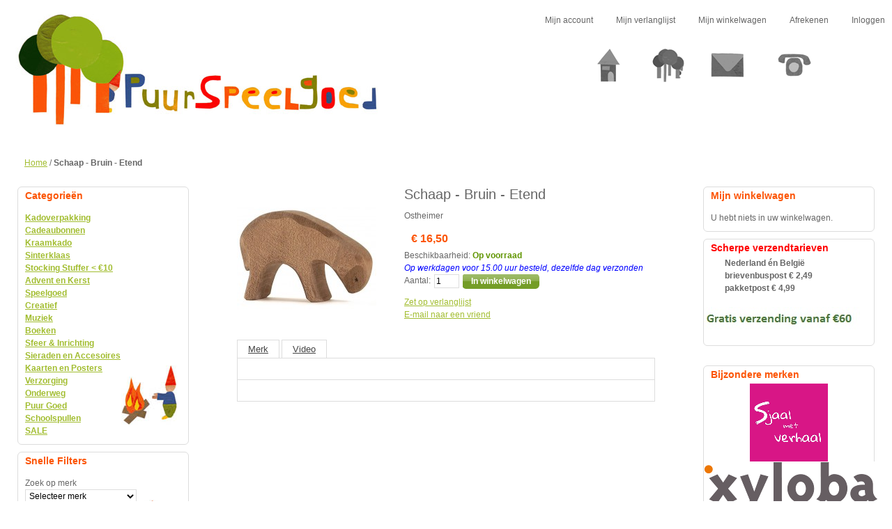

--- FILE ---
content_type: text/html; charset=UTF-8
request_url: https://puurspeelgoed.nl/ostheimer-schaap-bruin-etend
body_size: 52265
content:
<!DOCTYPE html PUBLIC "-//W3C//DTD XHTML 1.0 Strict//EN" "http://www.w3.org/TR/xhtml1/DTD/xhtml1-strict.dtd">
<html xmlns="http://www.w3.org/1999/xhtml" xml:lang="nl" lang="nl">
<head>
<title>Schaap - Bruin - Etend</title>
<meta http-equiv="X-UA-Compatible" content="IE=8" />
<meta http-equiv="Content-Type" content="text/html; charset=utf-8" />
<meta name="description" content="Webwinkel voor natuurlijk spelen, aankleden en genieten!" />
<meta name="keywords" content="Schaap - Bruin - Etend,Ostheimer,4035198116536,Puurspeelgoed.nl" />
<meta name="robots" content="INDEX,FOLLOW" />
<link rel="icon" href="https://puurspeelgoed.nl/media/favicon/default/favicon.ico" type="image/x-icon" />
<link rel="shortcut icon" href="https://puurspeelgoed.nl/media/favicon/default/favicon.ico" type="image/x-icon" />
<!--[if lt IE 7]>
<script type="text/javascript">
//<![CDATA[
    var BLANK_URL = 'https://puurspeelgoed.nl/js/blank.html';
    var BLANK_IMG = 'https://puurspeelgoed.nl/js/spacer.gif';
//]]>
</script>
<![endif]-->
<link rel="stylesheet" type="text/css" href="https://puurspeelgoed.nl/media/css_secure/610e3529f0d2ad6c9e5bd78199bd748f.css" />
<link rel="stylesheet" type="text/css" href="https://puurspeelgoed.nl/media/css_secure/eabf74d5f4b3d13c81f203566c029f49.css" media="all" />
<link rel="stylesheet" type="text/css" href="https://puurspeelgoed.nl/media/css_secure/e12ad7289bd9f1c5eb0fa41f4541e0eb.css" media="print" />
<script type="text/javascript" src="https://puurspeelgoed.nl/media/js/a55c20c210a459f7cb5c6cbcc1d7b9d7.js"></script>
<!--[if lt IE 8]>
<link rel="stylesheet" type="text/css" href="https://puurspeelgoed.nl/media/css_secure/ceaa139b4cca877e71ca2d68ed2e4e52.css" media="all" />
<![endif]-->
<!--[if lt IE 7]>
<script type="text/javascript" src="https://puurspeelgoed.nl/media/js/07468baa1e7d31c6f0a0cbe0c1fbc48a.js"></script>
<![endif]-->

<script type="text/javascript">
//<![CDATA[
Mage.Cookies.path     = '/';
Mage.Cookies.domain   = '.puurspeelgoed.nl';
//]]>
</script>
<script type="text/javascript" src="https://apis.google.com/js/plusone.js"></script>
<script type="text/javascript">var Translator = new Translate({"Please select an option.":"Selecteer a.u.b. een optie.","This is a required field.":"Dit is een verplicht veld.","Please enter a valid number in this field.":"Voer a.u.b. een geldig getal in dit veld in.","Please use letters only (a-z) in this field.":"Gebruik uitsluitend letters (a-z) in dit veld.","Please use only letters (a-z), numbers (0-9) or underscore(_) in this field, first character should be a letter.":"Gebruik uitsluitend letters (a-z en A-Z) in dit veld. Gebruik geen spaties of andere tekens. Het eerste teken moet een letter zijn.","Please use only letters (a-z) or numbers (0-9) only in this field. No spaces or other characters are allowed.":"Gebruik uitsluitend letters (a-z en A-Z) in dit veld. Gebruik geen spaties of andere tekens.","Please use only letters (a-z) or numbers (0-9) or spaces and # only in this field.":"Gebruik uitsluitend letters (a-z en A-Z) in dit veld. Gebruik geen spaties of andere tekens.","Please enter a valid phone number. For example (123) 456-7890 or 123-456-7890.":"Geef a.u.b. een geldig telefoonnummer op. Bijvoorbeeld (123) 456-7889 of 123-456-7890","Please enter a valid date.":"Geef a.u.b. een geldige datum op.","Please enter a valid email address. For example johndoe@domain.com.":"Geef a.u.b. een geldig e-mailadres op. Bijvoorbeeld: iemand@domein.nl.","Please enter 6 or more characters.":"Geef meer dan 6 tekens op a.u.b.","Please make sure your passwords match.":"Zorg dat de wachtwoorden overeenkomen.","Please enter a valid URL. Protocol is required (http:\/\/, https:\/\/ or ftp:\/\/)":"Geef een geldige URL op. Protocol is vereist (http:\/\/, https:\/\/ or ftp:\/\/)","Please enter a valid URL. For example http:\/\/www.example.com or www.example.com":"Voer a.u.b. een geldige URL in. Bijvoorbeeld http:\/\/www.voorbeeld.com of www.voorbeeld.com.","Please enter a valid social security number. For example 123-45-6789.":"Geef a.u.b. een geldig Burger Service Nummer op. Bijvoorbeeld 123-45-6789.","Please enter a valid zip code. For example 90602 or 90602-1234.":"Voer een geldige postcode in a.u.b. Bijvoorbeeld: 2900 of 6621BK","Please enter a valid zip code.":"Geef een geldige postcode op.","Please use this date format: dd\/mm\/yyyy. For example 17\/03\/2006 for the 17th of March, 2006.":"Gebruik dd\/mm\/jjjj als datum-formaat. Bijvoorbeeld 17\/03\/2006 voor 17 maart 2006.","Please enter a valid $ amount. For example $100.00.":"Voer een geldig &euro; bedrag op. Bijvoorbeeld: &euro; 100.00.","Please select one of the above options.":"Selecteer a.u.b. \u00e9\u00e9n van de hierboven genoemde opties.","Please select one of the options.":"Selecteer a.u.b. \u00e9\u00e9n van de opties.","Please select State\/Province.":"Selecteer a.u.b. een provincie.","Please enter valid password.":"Voer een geldig wachtwoord in a.u.b.","Please enter 6 or more characters. Leading or trailing spaces will be ignored.":"Voer a.u.b. zes of meer tekens in. Spaties aan begin of eind zullen worden genegeerd.","Please use letters only (a-z or A-Z) in this field.":"Gebruik uitsluitend letters  (a-z en A-Z) in dit veld.","Please enter a number greater than 0 in this field.":"Voer in dit veld a.u.b. een getal groter dan 0 in.","Please enter a valid credit card number.":"Geef a.u.b. een geldig creditcard-nummer op.","Please wait, loading...":"Bezig met laden... Een ogenblikje a.u.b.","Please choose to register or to checkout as a guest":"Kiest u a.u.b. of u zich registreert of dat u als gast betaalt","Error: Passwords do not match":"Fout: wachtwoorden kloppen niet","Your order cannot be completed at this time as there is no shipping methods available for it. Please make necessary changes in your shipping address.":"Uw bestelling kan niet worden afgerond omdat er geen verzendmethodes voor beschikbaar zijn. Breng de nodige wijzingen aan in uw afleveradres a.u.b.","Please specify shipping method.":"Specificeer a.u.b. de verzendmethode.","Your order cannot be completed at this time as there is no payment methods available for it.":"Uw bestelling kan niet worden afgerond omdat er geen betaalmethodes voor beschikbaar zijn.","Please specify payment method.":"Specificeer a.u.b. de betaalmethode.","Credit card number does not match credit card type.":"Kaartnummer niet geldig voor Creditcard maatschappij","Card type does not match credit card number.":"Kaartnummer niet geldig voor Creditcard maatschappij","Please enter a valid credit card verification number.":"Geef a.u.b. een geldig creditcard-nummer op.","Please use only letters (a-z or A-Z), numbers (0-9) or underscore(_) in this field, first character should be a letter.":"Gebruik uitsluitend letters (a-z en A-Z) in dit veld. Gebruik geen spaties of andere tekens.","Please input a valid CSS-length. For example 100px or 77pt or 20em or .5ex or 50%.":"Voer een geldige CSS-lengte in. Bijvoorbeeld 100px, 77pt of 50%.","Maximum length exceeded.":"Maximumlengte werd overschreden.","Your session has been expired, you will be relogged in now.":"Uw sessie is verlopen. U wordt nu opnieuw ingelogd.","Incorrect credit card expiration date.":"Onjuiste vervaldatum van creditcard.","This date is a required value.":"Datum is een verplicht veld.","The value is not within the specified range.":"De waarde is niet beschikbaar.","Please use only letters (a-z or A-Z) or numbers (0-9) only in this field. No spaces or other characters are allowed.":"Gebruik uitsluitend letters (a-z en A-Z) in dit veld. Gebruik geen spaties of andere tekens.","Please use only letters (a-z or A-Z) or numbers (0-9) or spaces and # only in this field.":"Gebruik uitsluitend letters (a-z en A-Z) in dit veld. Gebruik geen spaties of andere tekens.","Please enter a valid fax number. For example (123) 456-7890 or 123-456-7890.":"Geef a.u.b. een geldig faxnummer op. Bijvoorbeeld (123) 456-7889 of 123-456-7890","Please use only visible characters and spaces.":"Gebruik uitsluitend letters (a-z en A-Z) in dit veld. Gebruik geen spaties of andere tekens.","Please enter 7 or more characters. Password should contain both numeric and alphabetic characters.":"Voer a.u.b. zes of meer tekens in . Wachtwoorden moeten zowel numerieke en alfanumerieke tekens bevatten.","Please enter a valid XML-identifier. For example something_1, block5, id-4.":"Voer a.u.b. een geldige XML-identifier in. Bijvoorbeeld something_1, block5, id-4.","Please enter a number 0 or greater in this field.":"Voer in dit veld a.u.b. een getal gelijk aan of groter dan 0 in.","Text length does not satisfy specified text range.":"Tekstlengte komt niet overeen met de gespecificeerde lengte.","Please enter a number lower than 100.":"Voer in dit veld a.u.b. een getal lager dan 100 in.","Please enter issue number or start date for switch\/solo card type.":"Voer een geldig nummer of een geldige startdatum in voor het switch\/solo kaarttype."});</script> <!--851281da1f06df389126298543ba821d--> </head>
<body class=" catalog-product-view catalog-product-view product-ostheimer-schaap-bruin-etend">

<!-- BEGIN GOOGLE ANALYTICS CODE -->
<script type="text/javascript">
//<![CDATA[
    (function() {
        var ga = document.createElement('script'); ga.type = 'text/javascript'; ga.async = true;
        ga.src = ('https:' == document.location.protocol ? 'https://ssl' : 'http://www') + '.google-analytics.com/ga.js';
        (document.getElementsByTagName('head')[0] || document.getElementsByTagName('body')[0]).appendChild(ga);
    })();

    var _gaq = _gaq || [];

_gaq.push(['_setAccount', 'UA-59782212-1']);
_gaq.push(['_trackPageview']);


//]]>
</script>
<!-- END GOOGLE ANALYTICS CODE --><div class="wrapper">
        <noscript>
        <div class="noscript">
            <div class="noscript-inner">
                <p><strong>JavaScript is Gedeactiveerd in uw browser</strong></p>
                <p>U moet JavaScript geactiveerd hebben om de volledige functionaliteit van deze website te kunnen benutten.</p>
            </div>
        </div>
    </noscript>
    <div class="page">
        <div class="header-container">
    <div class="header">
                <a href="https://puurspeelgoed.nl/" title="Puur Speel Goed" class="logo"><strong>Puur Speel Goed</strong><img src="https://puurspeelgoed.nl/skin/frontend/default/puur/images/logo.jpg" alt="Puur Speel Goed" /></a>
                <div class="quick-access">
            <ul class="links">
                        <li class="first" ><a href="https://puurspeelgoed.nl/customer/account/" title="Mijn account" >Mijn account</a></li>
                                <li ><a href="https://puurspeelgoed.nl/wishlist/" title="Mijn verlanglijst" >Mijn verlanglijst</a></li>
                                <li ><a href="https://puurspeelgoed.nl/checkout/cart/" title="Mijn winkelwagen" class="top-link-cart">Mijn winkelwagen</a></li>
                                <li ><a href="https://puurspeelgoed.nl/onestepcheckout/" title="Afrekenen" class="top-link-onestepcheckout">Afrekenen</a></li>
                                <li class=" last" ><a href="https://puurspeelgoed.nl/customer/account/login/" title="Inloggen" >Inloggen</a></li>
            </ul>
						<ul id="topnav">
	<li class="home"><a href="https://puurspeelgoed.nl/" title="Home" class="home"><span>Home</span></a></li>
	<li class="about"><a href="#" title="Over Puurspeelgoed" class="over">&nbsp;</a>
	<ul>
		<li><a href="https://puurspeelgoed.nl/over-puurspeelgoed/" title="Over Puurspeelgoed">Over Puurspeelgoed</a></li>
		<li><a href="https://puurspeelgoed.nl/blog/" title="Blog">Blog</a></li>
		<li><a href="https://puurspeelgoed.nl/nieuws/" title="Nieuws">Nieuws</a></li>
		<li><a href="https://puurspeelgoed.nl/pers/" title="Pers">Pers</a></li>
		<li><a href="https://puurspeelgoed.nl/nieuwsbrief/" title="Nieuwsbrief">Nieuwsbrief</a></li>
	</ul>
	</li>
	<li class="contact"><a href="https://puurspeelgoed.nl/klantenservice/" title="Contact" class="contact"><span>Contact</span></a></li>
	<li class="service"><a href="https://puurspeelgoed.nl/klantenservice/" title="Klantenservice" class="klantenservice"><span>Klantenservice</span></a></li>

</ul>			                    </div>
            </div>
</div>
        <div class="main-container col3-layout">
            <div class="main">
                <div class="breadcrumbs">
    <ul>
                    <li class="home">
                            <a href="https://puurspeelgoed.nl/" title="Ga naar Home">Home</a>
                                        <span>/ </span>
                        </li>
                    <li class="product">
                            <strong>Schaap - Bruin - Etend</strong>
                                    </li>
            </ul>
</div>
                <div class="col-wrapper">
                    <div class="col-main">
                                                <script type="text/javascript">
    var optionsPrice = new Product.OptionsPrice([]);
</script>
<div id="messages_product_view"></div>
<div class="product-view">
    <div class="product-essential">
    <form action="https://puurspeelgoed.nl/checkout/cart/add/uenc/aHR0cHM6Ly9wdXVyc3BlZWxnb2VkLm5sOjQ0My9vc3RoZWltZXItc2NoYWFwLWJydWluLWV0ZW5k/product/6190/" method="post" id="product_addtocart_form">
        <div class="no-display">
            <input type="hidden" name="product" value="6190" />
            <input type="hidden" name="related_product" id="related-products-field" value="" />
        </div>

        <div class="product-shop">
            <div class="product-name">
                <h1>Schaap - Bruin - Etend</h1>
            </div>
			                <div class="short-description">
                    <div class="std">Ostheimer</div>
                </div>
            			
                        


        
    <div class="price-box">
                                                            <span class="regular-price" id="product-price-6190">
                    <span class="price">€ 16,50</span>                </span>
                        
        </div>






			<p class="availability in-stock">Beschikbaarheid: <span>Op voorraad</span>
		<br/><I><font color="blue">Op werkdagen voor 15.00 uur besteld, dezelfde dag verzonden</font></i>
			</p>

				

            
            
			
			<div class="add-to-box">
									    <div class="add-to-cart">
                <label for="qty">Aantal:</label>
        <input type="text" name="qty" id="qty" maxlength="12" value="1" title="Aantal" class="input-text qty" />
                <button type="button" title="In winkelwagen" class="button btn-cart" onclick="productAddToCartForm.submit(this)"><span><span>In winkelwagen</span></span></button>
            </div>
							</div>


                        			<ul>
							

    <li><a href="https://puurspeelgoed.nl/wishlist/index/add/product/6190/">Zet op verlanglijst</a></li>
				
			
			
                <li><a href="https://puurspeelgoed.nl/sendfriend/product/send/id/6190/">E-mail naar een vriend</a></li>
            			
			</ul>
			        </div>

        <div class="product-img-box">
            


<a href="https://puurspeelgoed.nl/media/catalog/product/cache/1/image/500x500/040ec09b1e35df139433887a97daa66f/1/1/11653_Schaf_fressend_braun.jpg" 
    rel="lightbox[rotation]" 
    title="Schaap - Bruin - Etend"
    onclick="return false;"
><img src="https://puurspeelgoed.nl/media/catalog/product/cache/1/image/200x200/9df78eab33525d08d6e5fb8d27136e95/1/1/11653_Schaf_fressend_braun.jpg" alt=""
/></a>



        </div>

        <div class="clearer"></div>
        
    </form>
    <script type="text/javascript">
    //<![CDATA[
            var productAddToCartForm = new VarienForm('product_addtocart_form');
            productAddToCartForm.submit = function(button) {
                if (this.validator.validate()) {
                    this.form.submit();
                    if (button && button != 'undefined') {
                        button.disabled = true;
                    }
                }
            }.bind(productAddToCartForm);
    //]]>
    </script>
	
    </div>
    <div class="product-collateral">
                    </div>
</div>

<script type="text/javascript">
    Mage.Cookies.set('external_no_cache', 1);
</script>

<ul class="product-tabs">
                                                <li id="product_tabs_brand" class="">
				<a href="#">Merk</a>
			</li>
                                <li id="product_tabs_video" class=" last">
				<a href="#">Video</a>
			</li>
            </ul>
                    
		<div class="product-tabs-content" id="product_tabs_brand_contents">
			<div class="box-collateral box-additional">
</div>		</div>
		
                
		<div class="product-tabs-content" id="product_tabs_video_contents">
			<div class="box-collateral box-additional">
</div>		</div>
		
    
<script type="text/javascript">
//<![CDATA[
Varien.Tabs = Class.create();
Varien.Tabs.prototype = {
  initialize: function(selector) {
    var self=this;
    $$(selector+' a').each(this.initTab.bind(this));
  },

  initTab: function(el) {
      el.href = 'javascript:void(0)';
      if ($(el.parentNode).hasClassName('active')) {
        this.showContent(el);
      }
      el.observe('click', this.showContent.bind(this, el));
  },

  showContent: function(a) {
    var li = $(a.parentNode), ul = $(li.parentNode);
    ul.select('li', 'ol').each(function(el){
      var contents = $(el.id+'_contents');
      if (el==li) {
        el.addClassName('active');
        contents.show();
      } else {
        el.removeClassName('active');
        contents.hide();
      }
    });
  }
}
new Varien.Tabs('.product-tabs');
//]]>
</script>
                    </div>
                    <div class="col-left sidebar">
		



<div class="block block-left-nav">
	<div class="block-title">
		<strong><span>Categorieën</span></strong>
	 </div>
 	<div class="block-content">

	
			<ul id="puurnav" class="level0">
				
								

			<li class="level0"><a href="https://puurspeelgoed.nl/kadoverpakking">Kadoverpakking</a>



						<ul>
			


				<li class="level1 active"><a href="https://puurspeelgoed.nl/kadoverpakking/kadotas">Kadotas</a>




	
											
					
				
			


				<li class="level1 active"><a href="https://puurspeelgoed.nl/kadoverpakking/voucherenvelop">Voucherenvelop</a>




	
											
					
				
						</ul>
						</li>
				
								

			<li class="level0 active"><a href="https://puurspeelgoed.nl/cadeaubon">Cadeaubonnen</a>



						</li>
				
								

			<li class="level0 active"><a href="https://puurspeelgoed.nl/kraamkado">Kraamkado</a>



						</li>
				
								

			<li class="level0 active"><a href="https://puurspeelgoed.nl/sinterklaas-6">Sinterklaas</a>



						</li>
				
								

			<li class="level0"><a href="https://puurspeelgoed.nl/kadootjes-onder-a-10">Stocking Stuffer < €10</a>



						<ul>
			


				<li class="level1 active"><a href="https://puurspeelgoed.nl/kadootjes-onder-a-10/kado-ideetjes-tot-zes-euro-creatief">Creatief</a>




	
											
					
				
			


				<li class="level1"><a href="https://puurspeelgoed.nl/kadootjes-onder-a-10/kado-ideetjes-tot-zes-euro-spelletjes">Spelletjes</a>




	
											
								<ul>
	
											<li class="level1 active">&nbsp;&nbsp;&nbsp;&nbsp;&nbsp; - <a href="https://puurspeelgoed.nl/kadootjes-onder-a-10/kado-ideetjes-tot-zes-euro-spelletjes/1-speler">1-speler</a></li>





						
				</ul>
					
				
			


				<li class="level1"><a href="https://puurspeelgoed.nl/kadootjes-onder-a-10/kado-ideetjes-tot-zes-euro-houten-speelgoed">Speelgoed</a>




	
											
								<ul>
	
											<li class="level1 active">&nbsp;&nbsp;&nbsp;&nbsp;&nbsp; - <a href="https://puurspeelgoed.nl/kadootjes-onder-a-10/kado-ideetjes-tot-zes-euro-houten-speelgoed/babyspeelgoed">Babyspeelgoed</a></li>





						
				</ul>
					
				
			


				<li class="level1 active"><a href="https://puurspeelgoed.nl/kadootjes-onder-a-10/kado-ideetjes-tot-zes-euro-buitenspelen">Buitenspelen</a>




	
											
					
				
			


				<li class="level1 active"><a href="https://puurspeelgoed.nl/kadootjes-onder-a-10/verzorging">Verzorging</a>




	
											
					
				
			


				<li class="level1 active"><a href="https://puurspeelgoed.nl/kadootjes-onder-a-10/puzzels">Puzzels</a>




	
											
					
				
			


				<li class="level1 active"><a href="https://puurspeelgoed.nl/kadootjes-onder-a-10/boeken">Boeken</a>




	
											
					
				
						</ul>
						</li>
				
								

			<li class="level0"><a href="https://puurspeelgoed.nl/advent-en-kerst">Advent en Kerst</a>



						<ul>
			


				<li class="level1 active"><a href="https://puurspeelgoed.nl/advent-en-kerst/adventskalenders">Adventskalenders</a>




	
											
					
				
			


				<li class="level1 active"><a href="https://puurspeelgoed.nl/advent-en-kerst/jaarringen-en-adventsringen">Jaarringen en Adventsringen</a>




	
											
					
				
			


				<li class="level1 active"><a href="https://puurspeelgoed.nl/advent-en-kerst/sfeervolle-knutsels">Creatief</a>




	
											
					
				
			


				<li class="level1 active"><a href="https://puurspeelgoed.nl/advent-en-kerst/kerstdecoraties">Kerstdecoraties</a>




	
											
					
				
						</ul>
						</li>
				
								

			<li class="level0"><a href="https://puurspeelgoed.nl/speelgoed">Speelgoed</a>



						<ul>
			


				<li class="level1 active"><a href="https://puurspeelgoed.nl/speelgoed/sensorisch-speelgoed">Sensorisch Speelgoed</a>




	
											
					
				
			


				<li class="level1"><a href="https://puurspeelgoed.nl/speelgoed/magnetische-tegels">Magnetisch Speelgoed</a>




	
											
								<ul>
	
											<li class="level1 active">&nbsp;&nbsp;&nbsp;&nbsp;&nbsp; - <a href="https://puurspeelgoed.nl/speelgoed/magnetische-tegels/travelsets">Travelsets</a></li>





											<li class="level1 active">&nbsp;&nbsp;&nbsp;&nbsp;&nbsp; - <a href="https://puurspeelgoed.nl/speelgoed/magnetische-tegels/knikkerbanen">Knikkerbanen</a></li>





											<li class="level1 active">&nbsp;&nbsp;&nbsp;&nbsp;&nbsp; - <a href="https://puurspeelgoed.nl/speelgoed/magnetische-tegels/adventskalenders">Adventskalenders</a></li>





											<li class="level1 active">&nbsp;&nbsp;&nbsp;&nbsp;&nbsp; - <a href="https://puurspeelgoed.nl/speelgoed/magnetische-tegels/magnetische-tegels">Magnetische Tegels</a></li>





											<li class="level1 active">&nbsp;&nbsp;&nbsp;&nbsp;&nbsp; - <a href="https://puurspeelgoed.nl/speelgoed/magnetische-tegels/magnetische-racebaan">Magnetische Racebaan</a></li>





											<li class="level1 active">&nbsp;&nbsp;&nbsp;&nbsp;&nbsp; - <a href="https://puurspeelgoed.nl/speelgoed/magnetische-tegels/tegel-toppers-voor-op-magnetische-tegels">Tegel Toppers - Voor op magnetische tegels</a></li>





											<li class="level1 active">&nbsp;&nbsp;&nbsp;&nbsp;&nbsp; - <a href="https://puurspeelgoed.nl/speelgoed/magnetische-tegels/houten-blokken-magnetisch">Houten Blokken - Magnetisch</a></li>





											<li class="level1 active">&nbsp;&nbsp;&nbsp;&nbsp;&nbsp; - <a href="https://puurspeelgoed.nl/speelgoed/magnetische-tegels/magnetische-blokken-voor-kinderen-vanaf-1-jaar">Magnetische Blokken - Voor kinderen vanaf 1 jaar</a></li>





						
				</ul>
					
				
			


				<li class="level1"><a href="https://puurspeelgoed.nl/speelgoed/knikkerbanen">Knikkerbanen</a>




	
											
								<ul>
	
											<li class="level1 active">&nbsp;&nbsp;&nbsp;&nbsp;&nbsp; - <a href="https://puurspeelgoed.nl/speelgoed/knikkerbanen/knikkerbanen-xyloba">Xyloba</a></li>





											<li class="level1 active">&nbsp;&nbsp;&nbsp;&nbsp;&nbsp; - <a href="https://puurspeelgoed.nl/speelgoed/knikkerbanen/knikkerbanen-hubelino">Hubelino</a></li>





											<li class="level1 active">&nbsp;&nbsp;&nbsp;&nbsp;&nbsp; - <a href="https://puurspeelgoed.nl/speelgoed/knikkerbanen/haba">HABA</a></li>





											<li class="level1 active">&nbsp;&nbsp;&nbsp;&nbsp;&nbsp; - <a href="https://puurspeelgoed.nl/speelgoed/knikkerbanen/cuboro">Cuboro</a></li>





						
				</ul>
					
				
			


				<li class="level1"><a href="https://puurspeelgoed.nl/speelgoed/poppen-knuffels-en-rollenspel">Poppen, Knuffels en Rollenspel</a>




	
											
								<ul>
	
											<li class="level1 active">&nbsp;&nbsp;&nbsp;&nbsp;&nbsp; - <a href="https://puurspeelgoed.nl/speelgoed/poppen-knuffels-en-rollenspel/poppen-en-rollenspel-poppenkast">Poppenkast</a></li>





											<li class="level1 active">&nbsp;&nbsp;&nbsp;&nbsp;&nbsp; - <a href="https://puurspeelgoed.nl/speelgoed/poppen-knuffels-en-rollenspel/poppen-en-rollenspel-huishoudelijke-artikelen">Huishoudelijke artikelen</a></li>





											<li class="level1 active">&nbsp;&nbsp;&nbsp;&nbsp;&nbsp; - <a href="https://puurspeelgoed.nl/speelgoed/poppen-knuffels-en-rollenspel/poppen-en-rollenspel-poppenhuis">Poppenhuis</a></li>





											<li class="level1">&nbsp;&nbsp;&nbsp;&nbsp;&nbsp; - <a href="https://puurspeelgoed.nl/speelgoed/poppen-knuffels-en-rollenspel/verkleedkleren-en-speeldoeken">Verkleedkleren en Speeldoeken</a></li>





											<li class="level1 active">&nbsp;&nbsp;&nbsp;&nbsp;&nbsp; - <a href="https://puurspeelgoed.nl/speelgoed/poppen-knuffels-en-rollenspel/knuffelpopjes">Knuffelpopjes</a></li>





											<li class="level1 active">&nbsp;&nbsp;&nbsp;&nbsp;&nbsp; - <a href="https://puurspeelgoed.nl/speelgoed/poppen-knuffels-en-rollenspel/poppen-en-knuffels-warmtekussens">Warmtekussens</a></li>





											<li class="level1 active">&nbsp;&nbsp;&nbsp;&nbsp;&nbsp; - <a href="https://puurspeelgoed.nl/speelgoed/poppen-knuffels-en-rollenspel/knuffels">Knuffels</a></li>





											<li class="level1 active">&nbsp;&nbsp;&nbsp;&nbsp;&nbsp; - <a href="https://puurspeelgoed.nl/speelgoed/poppen-knuffels-en-rollenspel/muziekknuffels">Muziekknuffels</a></li>





						
				</ul>
					
				
			


				<li class="level1"><a href="https://puurspeelgoed.nl/speelgoed/spellen-en-puzzels">Spellen en Puzzels</a>




	
											
								<ul>
	
											<li class="level1 active">&nbsp;&nbsp;&nbsp;&nbsp;&nbsp; - <a href="https://puurspeelgoed.nl/speelgoed/spellen-en-puzzels/puzzels">Puzzels</a></li>





											<li class="level1 active">&nbsp;&nbsp;&nbsp;&nbsp;&nbsp; - <a href="https://puurspeelgoed.nl/speelgoed/spellen-en-puzzels/spellen-en-puzzels-cooperatieve-spellen">Coöperatieve spellen</a></li>





											<li class="level1 active">&nbsp;&nbsp;&nbsp;&nbsp;&nbsp; - <a href="https://puurspeelgoed.nl/speelgoed/spellen-en-puzzels/spellen-en-puzzels-filosofische-en-educatieve-spellen">Filosofische en Educatieve Spellen</a></li>





											<li class="level1 active">&nbsp;&nbsp;&nbsp;&nbsp;&nbsp; - <a href="https://puurspeelgoed.nl/speelgoed/spellen-en-puzzels/spellen-en-puzzels-ontdekken">Ontdekken</a></li>





											<li class="level1 active">&nbsp;&nbsp;&nbsp;&nbsp;&nbsp; - <a href="https://puurspeelgoed.nl/speelgoed/spellen-en-puzzels/1-persoons-spellen">1-persoons spellen</a></li>





											<li class="level1 active">&nbsp;&nbsp;&nbsp;&nbsp;&nbsp; - <a href="https://puurspeelgoed.nl/speelgoed/spellen-en-puzzels/reisspel-reispuzzel">Reisspel/Reispuzzel</a></li>





						
				</ul>
					
				
			


				<li class="level1"><a href="https://puurspeelgoed.nl/speelgoed/buitenspelen">Buitenspelen</a>




	
											
								<ul>
	
											<li class="level1 active">&nbsp;&nbsp;&nbsp;&nbsp;&nbsp; - <a href="https://puurspeelgoed.nl/speelgoed/buitenspelen/tuinieren">Tuinieren</a></li>





											<li class="level1 active">&nbsp;&nbsp;&nbsp;&nbsp;&nbsp; - <a href="https://puurspeelgoed.nl/speelgoed/buitenspelen/buitenspeelgoed">Buitenspeelgoed</a></li>





											<li class="level1 active">&nbsp;&nbsp;&nbsp;&nbsp;&nbsp; - <a href="https://puurspeelgoed.nl/speelgoed/buitenspelen/buitenspeel-inspiratie">Buitenspeel Inspiratie</a></li>





						
				</ul>
					
				
			


				<li class="level1 active"><a href="https://puurspeelgoed.nl/speelgoed/badspeelgoed">Badspeelgoed</a>




	
											
					
				
			


				<li class="level1 active"><a href="https://puurspeelgoed.nl/speelgoed/speelgoed-balanceboards">Balanceboards</a>




	
											
					
				
			


				<li class="level1 active"><a href="https://puurspeelgoed.nl/speelgoed/houten-speelgoed-voertuigen">Voertuigen</a>




	
											
					
				
			


				<li class="level1"><a href="https://puurspeelgoed.nl/speelgoed/houten-figuren">(Houten) Figuren</a>




	
											
								<ul>
	
											<li class="level1 active">&nbsp;&nbsp;&nbsp;&nbsp;&nbsp; - <a href="https://puurspeelgoed.nl/speelgoed/houten-figuren/sprookjes">Sprookjes</a></li>





											<li class="level1 active">&nbsp;&nbsp;&nbsp;&nbsp;&nbsp; - <a href="https://puurspeelgoed.nl/speelgoed/houten-figuren/familie">Familie</a></li>





											<li class="level1 active">&nbsp;&nbsp;&nbsp;&nbsp;&nbsp; - <a href="https://puurspeelgoed.nl/speelgoed/houten-figuren/bomen-en-planten">Bomen en Planten</a></li>





											<li class="level1 active">&nbsp;&nbsp;&nbsp;&nbsp;&nbsp; - <a href="https://puurspeelgoed.nl/speelgoed/houten-figuren/dieren">Dieren</a></li>





						
				</ul>
					
				
			


				<li class="level1 active"><a href="https://puurspeelgoed.nl/speelgoed/houten-speelgoed-stapelen-en-bouwen">Stapelen en Bouwen</a>




	
											
					
				
			


				<li class="level1 active"><a href="https://puurspeelgoed.nl/speelgoed/houten-speelgoed-rammelaars-bijtringen-babyspeelgoed">Rammelaars / Babyspeelgoed</a>




	
											
					
				
			


				<li class="level1 active"><a href="https://puurspeelgoed.nl/speelgoed/speelgoed-houten-speelgoed-balanceboards">Balanceboards</a>




	
											
					
				
			


				<li class="level1 active"><a href="https://puurspeelgoed.nl/speelgoed/pikler-triangles-en-keukenhelper">Pikler Triangles en Keukenhelper</a>




	
											
					
				
			


				<li class="level1 active"><a href="https://puurspeelgoed.nl/speelgoed/loopstokken-en-trekdieren">Loopstokken en Trekfiguren</a>




	
											
					
				
						</ul>
						</li>
				
								

			<li class="level0"><a href="https://puurspeelgoed.nl/creatief">Creatief</a>



						<ul>
			


				<li class="level1 active"><a href="https://puurspeelgoed.nl/creatief/teken-schilder">Teken & schilder</a>




	
											
					
				
			


				<li class="level1 active"><a href="https://puurspeelgoed.nl/creatief/rijgen-kneden">Rijgen & kneden</a>




	
											
					
				
			


				<li class="level1 active"><a href="https://puurspeelgoed.nl/creatief/prik-en-natvilten">Prik- en natvilten</a>




	
											
					
				
			


				<li class="level1 active"><a href="https://puurspeelgoed.nl/creatief/knutsel-met-draad">Knutsel met draad</a>




	
											
					
				
			


				<li class="level1 active"><a href="https://puurspeelgoed.nl/creatief/knutsel-met-vilt">Knutsel met vilt</a>




	
											
					
				
			


				<li class="level1 active"><a href="https://puurspeelgoed.nl/creatief/knutsel-met-papier">Knutsel met papier</a>




	
											
					
				
			


				<li class="level1"><a href="https://puurspeelgoed.nl/creatief/zelfmaakpakketjes">Zelfmaakpakketjes</a>




	
											
								<ul>
	
											<li class="level1 active">&nbsp;&nbsp;&nbsp;&nbsp;&nbsp; - <a href="https://puurspeelgoed.nl/creatief/zelfmaakpakketjes/winter">Winter</a></li>





											<li class="level1 active">&nbsp;&nbsp;&nbsp;&nbsp;&nbsp; - <a href="https://puurspeelgoed.nl/creatief/zelfmaakpakketjes/lente">Lente</a></li>





											<li class="level1 active">&nbsp;&nbsp;&nbsp;&nbsp;&nbsp; - <a href="https://puurspeelgoed.nl/creatief/zelfmaakpakketjes/zomer">Zomer</a></li>





											<li class="level1 active">&nbsp;&nbsp;&nbsp;&nbsp;&nbsp; - <a href="https://puurspeelgoed.nl/creatief/zelfmaakpakketjes/herfst">Herfst</a></li>





											<li class="level1 active">&nbsp;&nbsp;&nbsp;&nbsp;&nbsp; - <a href="https://puurspeelgoed.nl/creatief/zelfmaakpakketjes/overige">Overige ...</a></li>





											<li class="level1 active">&nbsp;&nbsp;&nbsp;&nbsp;&nbsp; - <a href="https://puurspeelgoed.nl/creatief/zelfmaakpakketjes/creatief-zelfmaakpakketjes-nieuw">Nieuw</a></li>





						
				</ul>
					
				
			


				<li class="level1 active"><a href="https://puurspeelgoed.nl/creatief/hobbymaterialen">Hobbymaterialen</a>




	
											
					
				
			


				<li class="level1 active"><a href="https://puurspeelgoed.nl/creatief/creatief-klussen">Klussen</a>




	
											
					
				
			


				<li class="level1 active"><a href="https://puurspeelgoed.nl/creatief/knutsel-met-hout-en-steen">Knutsel met hout en steen</a>




	
											
					
				
			


				<li class="level1 active"><a href="https://puurspeelgoed.nl/creatief/knutselen-met-de-natuur">Knutselen met de natuur</a>




	
											
					
				
						</ul>
						</li>
				
								

			<li class="level0"><a href="https://puurspeelgoed.nl/instrumenten">Muziek</a>



						<ul>
			


				<li class="level1 active"><a href="https://puurspeelgoed.nl/instrumenten/muziek-luisterboeken">Luisterboeken</a>




	
											
					
				
			


				<li class="level1 active"><a href="https://puurspeelgoed.nl/instrumenten/muziek-muziekinstrumenten">Muziekinstrumenten</a>




	
											
					
				
			


				<li class="level1 active"><a href="https://puurspeelgoed.nl/instrumenten/karaoke">Karaoke</a>




	
											
					
				
						</ul>
						</li>
				
								

			<li class="level0"><a href="https://puurspeelgoed.nl/boeken">Boeken</a>



						<ul>
			


				<li class="level1 active"><a href="https://puurspeelgoed.nl/boeken/kartonnen-boekjes">Kartonnen boekjes</a>




	
											
					
				
			


				<li class="level1 active"><a href="https://puurspeelgoed.nl/boeken/prentenboeken">Prentenboeken</a>




	
											
					
				
			


				<li class="level1 active"><a href="https://puurspeelgoed.nl/boeken/informatief">Informatief</a>




	
											
					
				
			


				<li class="level1 active"><a href="https://puurspeelgoed.nl/boeken/volwassene">Volwassene</a>




	
											
					
				
			


				<li class="level1 active"><a href="https://puurspeelgoed.nl/boeken/boeken-liedjes-en-rijmpjes">Liedjes en Rijmpjes</a>




	
											
					
				
			


				<li class="level1 active"><a href="https://puurspeelgoed.nl/boeken/creatief-1">Creatief </a>




	
											
					
				
			


				<li class="level1"><a href="https://puurspeelgoed.nl/boeken/boeken-verhalen">Verhalen</a>




	
											
								<ul>
	
											<li class="level1 active">&nbsp;&nbsp;&nbsp;&nbsp;&nbsp; - <a href="https://puurspeelgoed.nl/boeken/boeken-verhalen/boeken-verhalen-emotie">Emotie</a></li>





						
				</ul>
					
				
			


				<li class="level1 active"><a href="https://puurspeelgoed.nl/boeken/dagboeken">Dag- en notitieboeken</a>




	
											
					
				
			


				<li class="level1 active"><a href="https://puurspeelgoed.nl/boeken/tijdschriften">Tijdschriften</a>




	
											
					
				
			


				<li class="level1 active"><a href="https://puurspeelgoed.nl/boeken/invulboeken">Invulboeken</a>




	
											
					
				
						</ul>
						</li>
				
								

			<li class="level0"><a href="https://puurspeelgoed.nl/sfeer-en-inrichting">Sfeer & Inrichting</a>



						<ul>
			


				<li class="level1 active"><a href="https://puurspeelgoed.nl/sfeer-en-inrichting/sfeer-en-inrichting-verjaardagsring">Verjaardagsring</a>




	
											
					
				
			


				<li class="level1"><a href="https://puurspeelgoed.nl/sfeer-en-inrichting/verjaardagsring-stekers">Stekers</a>




	
											
								<ul>
	
											<li class="level1 active">&nbsp;&nbsp;&nbsp;&nbsp;&nbsp; - <a href="https://puurspeelgoed.nl/sfeer-en-inrichting/verjaardagsring-stekers/lente">Lente</a></li>





											<li class="level1 active">&nbsp;&nbsp;&nbsp;&nbsp;&nbsp; - <a href="https://puurspeelgoed.nl/sfeer-en-inrichting/verjaardagsring-stekers/zomer">Zomer</a></li>





											<li class="level1 active">&nbsp;&nbsp;&nbsp;&nbsp;&nbsp; - <a href="https://puurspeelgoed.nl/sfeer-en-inrichting/verjaardagsring-stekers/herfst">Herfst</a></li>





											<li class="level1 active">&nbsp;&nbsp;&nbsp;&nbsp;&nbsp; - <a href="https://puurspeelgoed.nl/sfeer-en-inrichting/verjaardagsring-stekers/winter">Winter</a></li>





											<li class="level1 active">&nbsp;&nbsp;&nbsp;&nbsp;&nbsp; - <a href="https://puurspeelgoed.nl/sfeer-en-inrichting/verjaardagsring-stekers/dieren">Dieren</a></li>





											<li class="level1 active">&nbsp;&nbsp;&nbsp;&nbsp;&nbsp; - <a href="https://puurspeelgoed.nl/sfeer-en-inrichting/verjaardagsring-stekers/bloemen">Bloemen</a></li>





											<li class="level1 active">&nbsp;&nbsp;&nbsp;&nbsp;&nbsp; - <a href="https://puurspeelgoed.nl/sfeer-en-inrichting/verjaardagsring-stekers/bomen">Bomen</a></li>





											<li class="level1 active">&nbsp;&nbsp;&nbsp;&nbsp;&nbsp; - <a href="https://puurspeelgoed.nl/sfeer-en-inrichting/verjaardagsring-stekers/feesten">Feesten</a></li>





											<li class="level1 active">&nbsp;&nbsp;&nbsp;&nbsp;&nbsp; - <a href="https://puurspeelgoed.nl/sfeer-en-inrichting/verjaardagsring-stekers/nummers">Nummers</a></li>





											<li class="level1 active">&nbsp;&nbsp;&nbsp;&nbsp;&nbsp; - <a href="https://puurspeelgoed.nl/sfeer-en-inrichting/verjaardagsring-stekers/overig">Overig</a></li>





											<li class="level1 active">&nbsp;&nbsp;&nbsp;&nbsp;&nbsp; - <a href="https://puurspeelgoed.nl/sfeer-en-inrichting/verjaardagsring-stekers/sport-en-hobby">Sport en Hobby</a></li>





											<li class="level1 active">&nbsp;&nbsp;&nbsp;&nbsp;&nbsp; - <a href="https://puurspeelgoed.nl/sfeer-en-inrichting/verjaardagsring-stekers/sterrenbeelden">Sterrenbeelden</a></li>





											<li class="level1 active">&nbsp;&nbsp;&nbsp;&nbsp;&nbsp; - <a href="https://puurspeelgoed.nl/sfeer-en-inrichting/verjaardagsring-stekers/fantasie">Fantasie</a></li>





											<li class="level1 active">&nbsp;&nbsp;&nbsp;&nbsp;&nbsp; - <a href="https://puurspeelgoed.nl/sfeer-en-inrichting/verjaardagsring-stekers/geboorte">Geboorte</a></li>





						
				</ul>
					
				
			


				<li class="level1 active"><a href="https://puurspeelgoed.nl/sfeer-en-inrichting/sfeer-en-inrichting-decoratie">Decoratie</a>




	
											
					
				
			


				<li class="level1 active"><a href="https://puurspeelgoed.nl/sfeer-en-inrichting/sfeer-en-inrichting-verlichting">Verlichting</a>




	
											
					
				
			


				<li class="level1 active"><a href="https://puurspeelgoed.nl/sfeer-en-inrichting/sfeer-en-inrichting-kaarsen">Kaarsen</a>




	
											
					
				
			


				<li class="level1 active"><a href="https://puurspeelgoed.nl/sfeer-en-inrichting/bloemen-en-slingers">Bloemen en Slingers</a>




	
											
					
				
			


				<li class="level1 active"><a href="https://puurspeelgoed.nl/sfeer-en-inrichting/edelstenen">Edelstenen</a>




	
											
					
				
						</ul>
						</li>
				
								

			<li class="level0"><a href="https://puurspeelgoed.nl/sieraden-en-accesoires">Sieraden en Accesoires</a>



						<ul>
			


				<li class="level1 active"><a href="https://puurspeelgoed.nl/sieraden-en-accesoires/barnsteen">Barnsteen</a>




	
											
					
				
			


				<li class="level1 active"><a href="https://puurspeelgoed.nl/sieraden-en-accesoires/haaraccessoire">Haaraccessoire</a>




	
											
					
				
			


				<li class="level1 active"><a href="https://puurspeelgoed.nl/sieraden-en-accesoires/houten-wollen-katoenen-sieraden">Houten/Wollen/Katoenen Sieraden</a>




	
											
					
				
						</ul>
						</li>
				
								

			<li class="level0"><a href="https://puurspeelgoed.nl/kaarten-en-posters">Kaarten en Posters</a>



						<ul>
			


				<li class="level1 active"><a href="https://puurspeelgoed.nl/kaarten-en-posters/poster">Poster</a>




	
											
					
				
			


				<li class="level1 active"><a href="https://puurspeelgoed.nl/kaarten-en-posters/kaarten">Kaarten</a>




	
											
					
				
			


				<li class="level1 active"><a href="https://puurspeelgoed.nl/kaarten-en-posters/bewegende-kaarten">Bewegende Kaarten</a>




	
											
					
				
						</ul>
						</li>
				
								

			<li class="level0"><a href="https://puurspeelgoed.nl/verzorging">Verzorging</a>



						<ul>
			


				<li class="level1 active"><a href="https://puurspeelgoed.nl/verzorging/kleding">Kleding</a>




	
											
					
				
			


				<li class="level1 active"><a href="https://puurspeelgoed.nl/verzorging/servies">Servies</a>




	
											
					
				
			


				<li class="level1 active"><a href="https://puurspeelgoed.nl/verzorging/nagellak">Nagellak</a>




	
											
					
				
			


				<li class="level1 active"><a href="https://puurspeelgoed.nl/verzorging/eten-en-drinken">Eten en Drinken</a>




	
											
					
				
						</ul>
						</li>
				
								

			<li class="level0"><a href="https://puurspeelgoed.nl/onderweg">Onderweg</a>



						<ul>
			


				<li class="level1 active"><a href="https://puurspeelgoed.nl/onderweg/reisspelletjes">Reisspelletjes</a>




	
											
					
				
			


				<li class="level1 active"><a href="https://puurspeelgoed.nl/onderweg/eten">Eten</a>




	
											
					
				
			


				<li class="level1 active"><a href="https://puurspeelgoed.nl/onderweg/jumbotas">Jumbotas</a>




	
											
					
				
						</ul>
						</li>
				
								

			<li class="level0"><a href="https://puurspeelgoed.nl/puur-goed">Puur Goed</a>



						<ul>
			


				<li class="level1 active"><a href="https://puurspeelgoed.nl/puur-goed/badkleding">Badkleding </a>




	
											
					
				
			


				<li class="level1 active"><a href="https://puurspeelgoed.nl/puur-goed/oefenbroekjes">Oefenbroekjes</a>




	
											
					
				
			


				<li class="level1 active"><a href="https://puurspeelgoed.nl/puur-goed/slaapkleding">Slaapkleding</a>




	
											
					
				
			


				<li class="level1 active"><a href="https://puurspeelgoed.nl/puur-goed/dekentjes">Dekentjes</a>




	
											
					
				
			


				<li class="level1 active"><a href="https://puurspeelgoed.nl/puur-goed/slabbetjes">Slabbetjes</a>




	
											
					
				
						</ul>
						</li>
				
								

			<li class="level0"><a href="https://puurspeelgoed.nl/back-2-school">Schoolspullen</a>



						<ul>
			


				<li class="level1 active"><a href="https://puurspeelgoed.nl/back-2-school/rugzakken">Rugzakken</a>




	
											
					
				
			


				<li class="level1 active"><a href="https://puurspeelgoed.nl/back-2-school/koeltasjes">Koeltasjes</a>




	
											
					
				
			


				<li class="level1 active"><a href="https://puurspeelgoed.nl/back-2-school/eten-en-drinken">Eten en Drinken</a>




	
											
					
				
			


				<li class="level1 active"><a href="https://puurspeelgoed.nl/back-2-school/schoolartikelen">Schoolartikelen</a>




	
											
					
				
						</ul>
						</li>
				
								

			<li class="level0 active"><a href="https://puurspeelgoed.nl/sale">SALE</a>



						</li>
				</ul>
		</div>
</div>




<div class="block block-brand">
	<div class="block-title">
		<strong><span>Snelle Filters</span></strong>
	</div>
	
	<div class="block-content">
				<form id="brandform" method="get" action="https://puurspeelgoed.nl/">
			<label for="brand">Zoek op merk</label><select name="brand" id="brand" onchange="window.location.href=this.value">
			<option value="0">Selecteer merk</option>
							<option value="/catalogsearch/advanced/result/?manufacturer[]=344">Abel</option>
							<option value="/catalogsearch/advanced/result/?manufacturer[]=303">Ahrens</option>
							<option value="/catalogsearch/advanced/result/?manufacturer[]=288">Aladine</option>
							<option value="/catalogsearch/advanced/result/?manufacturer[]=278">Ansje Handmade</option>
							<option value="/catalogsearch/advanced/result/?manufacturer[]=304">Arte Bene</option>
							<option value="/catalogsearch/advanced/result/?manufacturer[]=258">Atalanta</option>
							<option value="/catalogsearch/advanced/result/?manufacturer[]=203">Baukje Exler</option>
							<option value="/catalogsearch/advanced/result/?manufacturer[]=264">Beleduc</option>
							<option value="/catalogsearch/advanced/result/?manufacturer[]=291">Bertoy</option>
							<option value="/catalogsearch/advanced/result/?manufacturer[]=332">BijdeHansje</option>
							<option value="/catalogsearch/advanced/result/?manufacturer[]=35">Bikeho</option>
							<option value="/catalogsearch/advanced/result/?manufacturer[]=286">BioBuddi</option>
							<option value="/catalogsearch/advanced/result/?manufacturer[]=302">Brechtje Duijzer</option>
							<option value="/catalogsearch/advanced/result/?manufacturer[]=268">Bruynzeel</option>
							<option value="/catalogsearch/advanced/result/?manufacturer[]=272">BuitenSpeel</option>
							<option value="/catalogsearch/advanced/result/?manufacturer[]=247">Buntespechte</option>
							<option value="/catalogsearch/advanced/result/?manufacturer[]=323">Cabinet of Curiositeas</option>
							<option value="/catalogsearch/advanced/result/?manufacturer[]=3">Christofoor</option>
							<option value="/catalogsearch/advanced/result/?manufacturer[]=317">Clavis</option>
							<option value="/catalogsearch/advanced/result/?manufacturer[]=356">Cleverclixx</option>
							<option value="/catalogsearch/advanced/result/?manufacturer[]=339">Coblo</option>
							<option value="/catalogsearch/advanced/result/?manufacturer[]=218">Crayon Rocks</option>
							<option value="/catalogsearch/advanced/result/?manufacturer[]=289">Creall</option>
							<option value="/catalogsearch/advanced/result/?manufacturer[]=335">Crocodile Creek</option>
							<option value="/catalogsearch/advanced/result/?manufacturer[]=333">Cuboro</option>
							<option value="/catalogsearch/advanced/result/?manufacturer[]=309">Cutwerk</option>
							<option value="/catalogsearch/advanced/result/?manufacturer[]=209">De Noest</option>
							<option value="/catalogsearch/advanced/result/?manufacturer[]=214">De witte engel</option>
							<option value="/catalogsearch/advanced/result/?manufacturer[]=199">Debresk</option>
							<option value="/catalogsearch/advanced/result/?manufacturer[]=312">Dipam</option>
							<option value="/catalogsearch/advanced/result/?manufacturer[]=357">Droomdiertjes</option>
							<option value="/catalogsearch/advanced/result/?manufacturer[]=314">Eentje van Margo</option>
							<option value="/catalogsearch/advanced/result/?manufacturer[]=275">Efie</option>
							<option value="/catalogsearch/advanced/result/?manufacturer[]=260">Egmont Toys</option>
							<option value="/catalogsearch/advanced/result/?manufacturer[]=34">Fagus</option>
							<option value="/catalogsearch/advanced/result/?manufacturer[]=271">Filosofiejuf</option>
							<option value="/catalogsearch/advanced/result/?manufacturer[]=6">Finkbeiner</option>
							<option value="/catalogsearch/advanced/result/?manufacturer[]=274">Franck & Fischer</option>
							<option value="/catalogsearch/advanced/result/?manufacturer[]=273">Gezinnig</option>
							<option value="/catalogsearch/advanced/result/?manufacturer[]=318">Global Affaires</option>
							<option value="/catalogsearch/advanced/result/?manufacturer[]=29">Glückskäfer</option>
							<option value="/catalogsearch/advanced/result/?manufacturer[]=320">Goed Hout</option>
							<option value="/catalogsearch/advanced/result/?manufacturer[]=265">Goki</option>
							<option value="/catalogsearch/advanced/result/?manufacturer[]=315">Gottmer</option>
							<option value="/catalogsearch/advanced/result/?manufacturer[]=266">Green Toys</option>
							<option value="/catalogsearch/advanced/result/?manufacturer[]=237">Greenscience</option>
							<option value="/catalogsearch/advanced/result/?manufacturer[]=350">Grennn</option>
							<option value="/catalogsearch/advanced/result/?manufacturer[]=38">Grimm's</option>
							<option value="/catalogsearch/advanced/result/?manufacturer[]=282">Haba</option>
							<option value="/catalogsearch/advanced/result/?manufacturer[]=263">Hape</option>
							<option value="/catalogsearch/advanced/result/?manufacturer[]=352">Hey Clay</option>
							<option value="/catalogsearch/advanced/result/?manufacturer[]=341">Hippy Skippy</option>
							<option value="/catalogsearch/advanced/result/?manufacturer[]=281">Hubelino</option>
							<option value="/catalogsearch/advanced/result/?manufacturer[]=307">Huis van Pluis</option>
							<option value="/catalogsearch/advanced/result/?manufacturer[]=330">In A Flashcard</option>
							<option value="/catalogsearch/advanced/result/?manufacturer[]=329">Oli & Carol</option>
							<option value="/catalogsearch/advanced/result/?manufacturer[]=343">Janod</option>
							<option value="/catalogsearch/advanced/result/?manufacturer[]=325">Pina Mina</option>
							<option value="/catalogsearch/advanced/result/?manufacturer[]=354">Kaloo</option>
							<option value="/catalogsearch/advanced/result/?manufacturer[]=33">Käthe Kruse</option>
							<option value="/catalogsearch/advanced/result/?manufacturer[]=349">Kikkerland</option>
							<option value="/catalogsearch/advanced/result/?manufacturer[]=351">Kitpas</option>
							<option value="/catalogsearch/advanced/result/?manufacturer[]=326">Klein Dappertje</option>
							<option value="/catalogsearch/advanced/result/?manufacturer[]=37">Kraul</option>
							<option value="/catalogsearch/advanced/result/?manufacturer[]=295">La Siesta</option>
							<option value="/catalogsearch/advanced/result/?manufacturer[]=359">Lalarma</option>
							<option value="/catalogsearch/advanced/result/?manufacturer[]=292">Lanco</option>
							<option value="/catalogsearch/advanced/result/?manufacturer[]=316">Lannoo</option>
							<option value="/catalogsearch/advanced/result/?manufacturer[]=106">Lemniscaat</option>
							<option value="/catalogsearch/advanced/result/?manufacturer[]=337">Little L</option>
							<option value="/catalogsearch/advanced/result/?manufacturer[]=319">Little Lights</option>
							<option value="/catalogsearch/advanced/result/?manufacturer[]=32">Lyra</option>
							<option value="/catalogsearch/advanced/result/?manufacturer[]=321">Madd Capp</option>
							<option value="/catalogsearch/advanced/result/?manufacturer[]=212">Magic wood</option>
							<option value="/catalogsearch/advanced/result/?manufacturer[]=340">Magnatiles</option>
							<option value="/catalogsearch/advanced/result/?manufacturer[]=348">Mamamemo</option>
							<option value="/catalogsearch/advanced/result/?manufacturer[]=313">Margo Heine</option>
							<option value="/catalogsearch/advanced/result/?manufacturer[]=206">Marie-colle</option>
							<option value="/catalogsearch/advanced/result/?manufacturer[]=162">Marjan v Zeyl</option>
							<option value="/catalogsearch/advanced/result/?manufacturer[]=358">Moses</option>
							<option value="/catalogsearch/advanced/result/?manufacturer[]=298">Mudpuppy</option>
							<option value="/catalogsearch/advanced/result/?manufacturer[]=353">Nabbi</option>
							<option value="/catalogsearch/advanced/result/?manufacturer[]=334">Namaki</option>
							<option value="/catalogsearch/advanced/result/?manufacturer[]=276">Natursutten</option>
							<option value="/catalogsearch/advanced/result/?manufacturer[]=254">NIC</option>
							<option value="/catalogsearch/advanced/result/?manufacturer[]=355">Ocamora</option>
							<option value="/catalogsearch/advanced/result/?manufacturer[]=342">Ooly</option>
							<option value="/catalogsearch/advanced/result/?manufacturer[]=39">Ostheimer</option>
							<option value="/catalogsearch/advanced/result/?manufacturer[]=308">Papoose</option>
							<option value="/catalogsearch/advanced/result/?manufacturer[]=279">Pebble</option>
							<option value="/catalogsearch/advanced/result/?manufacturer[]=336">Petit Boum</option>
							<option value="/catalogsearch/advanced/result/?manufacturer[]=86">Pippilotta</option>
							<option value="/catalogsearch/advanced/result/?manufacturer[]=328">PlanToys</option>
							<option value="/catalogsearch/advanced/result/?manufacturer[]=311">Poppik</option>
							<option value="/catalogsearch/advanced/result/?manufacturer[]=347">Pro-Dukto</option>
							<option value="/catalogsearch/advanced/result/?manufacturer[]=280">Querido</option>
							<option value="/catalogsearch/advanced/result/?manufacturer[]=235">Ravensburger</option>
							<option value="/catalogsearch/advanced/result/?manufacturer[]=346">Rex London</option>
							<option value="/catalogsearch/advanced/result/?manufacturer[]=305">Roger la Borde</option>
							<option value="/catalogsearch/advanced/result/?manufacturer[]=290">Rubbabu</option>
							<option value="/catalogsearch/advanced/result/?manufacturer[]=310">Sawdust and Rainbows</option>
							<option value="/catalogsearch/advanced/result/?manufacturer[]=176">Sante</option>
							<option value="/catalogsearch/advanced/result/?manufacturer[]=261">Sarah's Silk</option>
							<option value="/catalogsearch/advanced/result/?manufacturer[]=200">Scrivion Media</option>
							<option value="/catalogsearch/advanced/result/?manufacturer[]=285">Seccorell</option>
							<option value="/catalogsearch/advanced/result/?manufacturer[]=360">SensoryFun</option>
							<option value="/catalogsearch/advanced/result/?manufacturer[]=267">SES</option>
							<option value="/catalogsearch/advanced/result/?manufacturer[]=294">Sigikid</option>
							<option value="/catalogsearch/advanced/result/?manufacturer[]=324">Sjaal met Verhaal</option>
							<option value="/catalogsearch/advanced/result/?manufacturer[]=296">Smart Games</option>
							<option value="/catalogsearch/advanced/result/?manufacturer[]=306">Snails</option>
							<option value="/catalogsearch/advanced/result/?manufacturer[]=269">Speelbelovend</option>
							<option value="/catalogsearch/advanced/result/?manufacturer[]=165">Speelgaard</option>
							<option value="/catalogsearch/advanced/result/?manufacturer[]=345">Stapelstein</option>
							<option value="/catalogsearch/advanced/result/?manufacturer[]=277">Stichting Oscar</option>
							<option value="/catalogsearch/advanced/result/?manufacturer[]=31">Stockmar</option>
							<option value="/catalogsearch/advanced/result/?manufacturer[]=196">Su&Jill</option>
							<option value="/catalogsearch/advanced/result/?manufacturer[]=257">The Creativity Hub</option>
							<option value="/catalogsearch/advanced/result/?manufacturer[]=259">Tegu</option>
							<option value="/catalogsearch/advanced/result/?manufacturer[]=297">Tiger Tribe</option>
							<option value="/catalogsearch/advanced/result/?manufacturer[]=293">Tikiri</option>
							<option value="/catalogsearch/advanced/result/?manufacturer[]=327">Titicaca</option>
							<option value="/catalogsearch/advanced/result/?manufacturer[]=193">Togz</option>
							<option value="/catalogsearch/advanced/result/?manufacturer[]=283">Varis</option>
							<option value="/catalogsearch/advanced/result/?manufacturer[]=255">Walter</option>
							<option value="/catalogsearch/advanced/result/?manufacturer[]=284">WaytoPlay</option>
							<option value="/catalogsearch/advanced/result/?manufacturer[]=262">Weible Knet</option>
							<option value="/catalogsearch/advanced/result/?manufacturer[]=216">Wendy de Boer</option>
							<option value="/catalogsearch/advanced/result/?manufacturer[]=338">Wilded Family</option>
							<option value="/catalogsearch/advanced/result/?manufacturer[]=270">Willyspheres</option>
							<option value="/catalogsearch/advanced/result/?manufacturer[]=287">Wobbel</option>
							<option value="/catalogsearch/advanced/result/?manufacturer[]=215">Woll manufaktur Filges</option>
							<option value="/catalogsearch/advanced/result/?manufacturer[]=256">Xyloba</option>
							<option value="/catalogsearch/advanced/result/?manufacturer[]=331">Yellow Door</option>
							<option value="/catalogsearch/advanced/result/?manufacturer[]=201">Zonnespel</option>
				
			</select>
		</form>
	</div>


	<div class="block-content">
				<form id="brandform" method="get" action="https://puurspeelgoed.nl/">
			<label for="brand">Zoek op leeftijdsgroep</label><select name="brand" id="brand" onchange="window.location.href=this.value">
			<option value="0">Selecteer leeftijdsgroep</option>
							<option value="/catalogsearch/advanced/result/?leetfijd[]=44">Baby</option>
							<option value="/catalogsearch/advanced/result/?leetfijd[]=43">Peuter</option>
							<option value="/catalogsearch/advanced/result/?leetfijd[]=42">Kleuter</option>
							<option value="/catalogsearch/advanced/result/?leetfijd[]=41">Schoolkind</option>
							<option value="/catalogsearch/advanced/result/?leetfijd[]=40">Volwassen</option>
				
			</select>
		</form>
	</div>

<br/>




</div>
<div class="block block-search">
    <div class="block-title">
        <strong><span>Zoeken</span></strong>
    </div>
		<form id="search_mini_form" action="https://puurspeelgoed.nl/catalogsearch/result/" method="get">
		<div class="block-content">
			<label for="search">Zoek:</label>
			<input id="search" type="text" name="q" value="" class="input-text" />
			<button type="submit" title="Zoeken" class="button"><span><span>Zoeken</span></span></button>
			<div id="search_autocomplete" class="search-autocomplete"></div>
			<script type="text/javascript">
			//<![CDATA[
				var searchForm = new Varien.searchForm('search_mini_form', 'search', 'Doorzoek de hele winkel');
				searchForm.initAutocomplete('https://puurspeelgoed.nl/catalogsearch/ajax/suggest/', 'search_autocomplete');
			//]]>
			</script>
		</div>
	</form>
</div><div class="block block-subscribe">
    <div class="block-title">
        <strong><span>Nieuwsbrief</span></strong>
    </div>
    <form action="https://puurspeelgoed.nl/newsletter/subscriber/new/" method="post" id="newsletter-validate-detail">
        <div class="block-content">
            <label for="newsletter">Abonneer u op onze nieuwsbrief</label>
               <input type="text" name="email" id="newsletter" title="Meld u aan voor onze nieuwsbrief" class="input-text required-entry validate-email" />
                <button type="submit" title="Inschrijven" class="button"><span><span>Inschrijven</span></span></button>

        </div>
    </form>
    <script type="text/javascript">
    //<![CDATA[
        var newsletterSubscriberFormDetail = new VarienForm('newsletter-validate-detail');
    //]]>
    </script>
</div>
</div>
                </div>
                <div class="col-right sidebar"><div class="block block-cart">
        <div class="block-title">
        <strong><span>Mijn winkelwagen</span></strong>
    </div>
    <div class="block-content">
                        <p class="empty">U hebt niets in uw winkelwagen.</p>
        </div>
</div>
<div class="block">
<div class="block-title"><strong><span><span style="color: #ff0000;">Scherpe verzendtarieven</span><br /></span></strong></div>
<div class="content" style="padding-left: 30px;"><strong>Nederland &eacute;n Belgi&euml;</strong></div>
<div class="content" style="padding-left: 30px;"><strong>brievenbuspost &euro; 2,49</strong></div>
<div class="content" style="padding-left: 30px;"><strong>pakketpost &euro; 4,99</strong></div>
<div class="content" style="padding-left: 30px;"><strong><br /></strong></div>
<img src="https://puurspeelgoed.nl/media/wysiwyg/gratis_verzending.jpg" alt="" /><br /><br /></div><p>&nbsp;</p>
<div class="block">
<div class="block-title" style="text-align: left;"><strong><span>Bijzondere merken</span></strong></div>
<img style="display: block; margin-left: auto; margin-right: auto;" src="[data-uri]" alt="Logo Sjaal met Verhaal" /><img style="display: block; margin-left: auto; margin-right: auto;" src="[data-uri]" alt="Xyloba - de muzikale knikkerbaan" /><br /> <a title="Tegu" href="http://puurspeelgoed.nl/catalogsearch/advanced/result/?manufacturer%5B%5D=259" target="_self"><img style="margin-right: auto; margin-left: auto; display: block;" src="https://puurspeelgoed.nl/media/wysiwyg/logo_Tegu_1.png" alt="" /></a><br /><a title="Pippilotta" href="http://puurspeelgoed.nl/catalogsearch/advanced/result/?manufacturer%5B%5D=86" target="_self"><img style="display: block; margin-left: auto; margin-right: auto;" src="https://puurspeelgoed.nl/media/wysiwyg/pipplogo.jpg" alt="" /></a> <br /> <a title="Grimm's Spiel und Holz Design" href="http://puurspeelgoed.nl/catalogsearch/advanced/result/?manufacturer%5B%5D=38" target="_self"><img style="display: block; margin-left: auto; margin-right: auto;" src="https://puurspeelgoed.nl/media/wysiwyg/grimmslogo.jpg" alt="" /></a> <br /><img style="display: block; margin-left: auto; margin-right: auto;" src="[data-uri]" alt="Logo Sigikid" />&nbsp; <br /> <a title="Ostheimer Holzpielzeug" href="http://puurspeelgoed.nl/catalogsearch/advanced/result/?manufacturer%5B%5D=39" target="_self"><img style="display: block; margin-left: auto; margin-right: auto;" src="https://puurspeelgoed.nl/media/wysiwyg/ostheimerlogo.jpg" alt="" /></a></div></div>
            </div>
        </div>
        <div class="footer-container">
    <div class="footer">
        <ul class="links">
                        <li class="first" ><a href="https://puurspeelgoed.nl/catalog/seo_sitemap/category/" title="Sitemap" >Sitemap</a></li>
                                <li ><a href="https://puurspeelgoed.nl/catalogsearch/term/popular/" title="Zoektermen" >Zoektermen</a></li>
                                <li ><a href="https://puurspeelgoed.nl/catalogsearch/advanced/" title="Geavanceerd zoeken" >Geavanceerd zoeken</a></li>
                                <li ><a href="/links" title="Links" >Links</a></li>
                                <li ><a href="/milieu" title="Milieu" >Milieu</a></li>
                                <li ><a href="#" title="iDEAL" class="footer-link-ideal">&nbsp;</a></li>
                                <li ><a href="http://twitter.com/puurspeelgoedNL" title="Twitter" class="footer-link-twitter" target="_blank">&nbsp;</a></li>
                                <li class=" last" ><a href="http://www.facebook.com/pages/Puur-Speel-Goed/112520658782392" title="Facebook" class="footer-link-facebook" target="_blank">&nbsp;</a></li>
            </ul>
        <address>&copy; 2015 Puurspeelgoed</address>
    </div>
</div>
        <script type="text/javascript">

    function initLightbox(){
        new Lightbox({
            fileLoadingImage: 'https://puurspeelgoed.nl/skin/frontend/default/default/images/lightbox/loading.gif',
            fileBottomNavCloseImage: 'https://puurspeelgoed.nl/skin/frontend/default/default/images/lightbox/closelabel.gif',
            overlayOpacity: 0.8,
            animate: 1,
            resizeSpeed: 7,
            borderSize: 10,
            labelImage: 'Afbeelding',
            labelOf: 'van'
        });
    }


    if (Prototype.Browser.IE) {
        Event.observe(window, 'load', function(){ //KB927917 fix
            initLightbox();
        });
    } else {
        document.observe("dom:loaded", function(){
            initLightbox();
        });
    }
</script>    </div>
</div>
</body>
</html>


--- FILE ---
content_type: text/css
request_url: https://puurspeelgoed.nl/media/css_secure/eabf74d5f4b3d13c81f203566c029f49.css
body_size: 12386
content:
/**
 * Magento
 *
 * NOTICE OF LICENSE
 *
 * This source file is subject to the Academic Free License (AFL 3.0)
 * that is bundled with this package in the file LICENSE_AFL.txt.
 * It is also available through the world-wide-web at this URL:
 * http://opensource.org/licenses/afl-3.0.php
 * If you did not receive a copy of the license and are unable to
 * obtain it through the world-wide-web, please send an email
 * to license@magentocommerce.com so we can send you a copy immediately.
 *
 * DISCLAIMER
 *
 * Do not edit or add to this file if you wish to upgrade Magento to newer
 * versions in the future. If you wish to customize Magento for your
 * needs please refer to http://www.magentocommerce.com for more information.
 *
 * @category    design
 * @package     default_blank
 * @copyright   Copyright (c) 2010 Magento Inc. (http://www.magentocommerce.com)
 * @license     http://opensource.org/licenses/afl-3.0.php  Academic Free License (AFL 3.0)
 */

/* Reset ================================================================================= */
* { margin:0; padding:0; }

body          { background:#fff; font:12px/1.5em Arial, Helvetica, sans-serif; color:#666; text-align:center;  }

img           { border:0; vertical-align:top; }

a             { color:#A2BD30; text-decoration:underline; }
a:hover       { text-decoration:none; }
:focus        { outline:0; }

/* Headings */
h1            { font-size:20px; font-weight:normal; line-height:1.15; }
h2            { font-size:18px; font-weight:normal; line-height:1.25; }
h3            { font-size:16px; font-weight:bold; line-height:1.25; }
h4            { font-size:14px; font-weight:bold; }
h5            { font-size:12px; font-weight:bold; }
h6            { font-size:11px; font-weight:bold; }

/* Forms */
form          { display:inline; }
fieldset      { border:0; }
legend        { display:none; }

/* Table */
table         { border:0; border-collapse:collapse; border-spacing:0; empty-cells:show; font-size:100%; }
caption,th,td { vertical-align:top; text-align:left; font-weight:normal; }

/* Content */
strong        { font-weight:bold; }
address       { font-style:normal; }
cite          { font-style:normal; }
q,
blockquote    { quotes:none; }
q:before,
q:after       { content:''; }
small,big     { font-size:1em; }
sup           { font-size:1em; vertical-align:top; }

/* Lists */
ul,ol         { list-style:none; }

/* Tools */
.hidden       { display:block !important; border:0 !important; margin:0 !important; padding:0 !important; font-size:0 !important; line-height:0 !important; width:0 !important; height:0 !important; overflow:hidden !important; }
.nobr         { white-space:nowrap !important; }
.wrap         { white-space:normal !important; }
.a-left       { text-align:left !important; }
.a-center     { text-align:center !important; }
.a-right      { text-align:right !important; }
.v-top        { vertical-align:top; }
.v-middle     { vertical-align:middle; }
.f-left,
.left         { float:left !important; }
.f-right,
.right        { float:right !important; }
.f-none       { float:none !important; }
.f-fix        { float:left; width:100%; }
.no-display   { display:none; }
.no-margin    { margin:0 !important; }
.no-padding   { padding:0 !important; }
.no-bg        { background:none !important; }
/* ======================================================================================= */


/* Layout ================================================================================ */
.wrapper {width:1280px; margin:0 auto; }
.page { width:1280px; margin:0 auto; padding:10px 0; text-align:left; }
.page-print { background:#fff; padding:20px; text-align:left; }
.page-empty { background:#fff; padding:20px; text-align:left; }
.page-popup { padding:20px; text-align:left; }
.main-container {}
.main { padding: 25px 25px 20px 25px; }

/* Base Columns */
.col-left { float:left; width:246px; padding:5px 0 0; }
.col-main { float:left; width:600px; padding:5px 69px 0; }
.col-right { float:right; width:246px; padding:5px 0 0; }

/* 1 Column Layout */
.col1-layout .col-main { float:none; width:auto; }

/* 2 Columns Layout */
.col2-left-layout .col-main { float:right; width: 846px; }
.col2-right-layout .col-main {}

/* 3 Columns Layout */
.col3-layout .col-main { width:600px; margin: 0 ; }
.col3-layout .col-wrapper { float:left; width:984px; }
.col3-layout .col-wrapper .col-main { float:right; }

/* Content Columns */
.col2-set .col-1 { float:left; width:49%; /*display: none; visibility: hidden;*/ }
.col2-set .col-2 { float:left; width:49%; }
.col2-set .col-narrow { width:33%; }
.col2-set .col-wide { width:65%; }

.col3-set .col-1 { float:left; width:32%; }
.col3-set .col-2 { float:left; width:32%; margin-left:2%; }
.col3-set .col-3 { float:right; width:32%; }

.col4-set .col-1 { float:left; width:23.5%; }
.col4-set .col-2 { float:left; width:23.5%; margin:0 2%; }
.col4-set .col-3 { float:left; width:23.5%; }
.col4-set .col-4 { float:right; width:23.5%; }
/* ======================================================================================= */


/* Global Styles ========================================================================= */
/* Form Elements */
input,select,textarea,button { font:12px Arial, Helvetica, sans-serif; vertical-align:middle; color:#000; }
input.input-text,select,textarea { background:#fff; border:1px solid #ddd; }
input.input-text,textarea { padding:2px; }
select { padding:1px; }
select option { padding-right:10px; }
select.multiselect option { border-bottom:1px solid #ddd; padding:2px 5px; }
select.multiselect option:last-child { border-bottom:0; }
textarea { overflow:auto; }
input.radio { margin-right:3px; }
input.checkbox { margin-right:3px; }
input.qty { width:2.5em !important; }
button.button::-moz-focus-inner { padding:0; border:0; } /* FF Fix */
button.button { -webkit-border-fit:lines; } /* <- Safari & Google Chrome Fix */
button.button { overflow:visible; width:auto; border:0; padding:0; margin:0; background:transparent; cursor:pointer; }
button.button span { float:left; height:21px; background:transparent url(https://puurspeelgoed.nl/skin/frontend/default/puur/images/button-green.gif) 0 0 no-repeat; padding:0 0 0 8px; font:bold 12px/21px Arial, Helvetica, sans-serif; text-align:center; white-space:nowrap; color:#fff; }
button.button span span { background-position:100% 0; padding:0 12px 0 4px; }
button.disabled {}
button.disabled span {}

button.btn-checkout span {}
button.btn-checkout.no-checkout {}

p.control input.checkbox,
p.control input.radio { margin-right:6px; }
/* Form Highlight */
/*input.input-text:focus,select:focus,textarea:focus {}*/
/*.highlight { background:#efefef; }*/

/* Form lists */
/* Grouped fields */
/*.form-list { width:535px; margin:0 auto; overflow:hidden; }*/
.form-list li { margin:0 0 8px; }
.form-list label { float:left; color:#111; font-weight:bold; position:relative; z-index:0; }
.form-list label.required {}
.form-list label.required em { float:right; font-style:normal; color:#eb340a; position:absolute; top:0; right:-8px; }
.form-list li.control label { float:none; }
.form-list li.control input.radio,
.form-list li.control input.checkbox { margin-right:6px; }
.form-list li.control .input-box { clear:none; display:inline; width:auto; }
/*.form-list li.fields { margin-right:-15px; }*/
.form-list .input-box { display:block; clear:both; width:260px; }
.form-list .field { float:left; width:275px; }
.form-list input.input-text { width:254px; }
.form-list textarea { width:254px; height:10em; }
.form-list select { width:260px; }
.form-list li.wide .input-box { width:535px; }
.form-list li.wide input.input-text { width:529px; }
.form-list li.wide textarea { width:529px; }
.form-list li.wide select { width:535px; }
.form-list li.additional-row { border-top:1px solid #ccc; margin-top:10px; padding-top:7px; }
.form-list li.additional-row .btn-remove { float:right; margin:5px 0 0; }
.form-list .input-range input.input-text { width:74px; }
/* Customer */
.form-list .customer-name-prefix .input-box,
.form-list .customer-name-suffix .input-box,
.form-list .customer-name-prefix-suffix .input-box,
.form-list .customer-name-prefix-middlename .input-box,
.form-list .customer-name-middlename-suffix .input-box,
.form-list .customer-name-prefix-middlename-suffix .input-box { width:auto; }

.form-list .name-prefix { width:65px; }
.form-list .name-prefix select { width:55px; }
.form-list .name-prefix input.input-text { width:49px; }

.form-list .name-suffix { width:65px; }
.form-list .name-suffix select { width:55px; }
.form-list .name-suffix input.input-text { width:49px; }

.form-list .name-middlename { width:70px; }
.form-list .name-middlename input.input-text { width:49px; }

.form-list .customer-name-prefix-middlename-suffix .name-firstname,
.form-list .customer-name-prefix-middlename .name-firstname { width:140px; }
.form-list .customer-name-prefix-middlename-suffix .name-firstname input.input-text,
.form-list .customer-name-prefix-middlename .name-firstname input.input-text { width:124px; }
.form-list .customer-name-prefix-middlename-suffix .name-lastname { width:205px; }
.form-list .customer-name-prefix-middlename-suffix .name-lastname input.input-text { width:189px; }

.form-list .customer-name-prefix-suffix .name-firstname { width:210px; }
.form-list .customer-name-prefix-suffix .name-lastname { width:205px; }
.form-list .customer-name-prefix-suffix .name-firstname input.input-text,
.form-list .customer-name-prefix-suffix .name-lastname input.input-text { width:189px; }

.form-list .customer-name-prefix-suffix .name-firstname { width:210px; }
.form-list .customer-name-prefix-suffix .name-lastname { width:205px; }
.form-list .customer-name-prefix-suffix .name-firstname input.input-text,
.form-list .customer-name-prefix-suffix .name-lastname input.input-text { width:189px; }

.form-list .customer-name-prefix .name-firstname,
.form-list .customer-name-middlename .name-firstname { width:210px; }

.form-list .customer-name-suffix .name-lastname,
.form-list .customer-name-middlename .name-firstname,
.form-list .customer-name-middlename-suffix .name-firstname,
.form-list .customer-name-middlename-suffix .name-lastname { width:205px; }

.form-list .customer-name-prefix .name-firstname input.input-text,
.form-list .customer-name-suffix .name-lastname input.input-text,
.form-list .customer-name-middlename .name-firstname input.input-text,
.form-list .customer-name-middlename-suffix .name-firstname input.input-text,
.form-list .customer-name-middlename-suffix .name-lastname input.input-text { width:189px; }

.form-list .customer-dob .dob-month,
.form-list .customer-dob .dob-day,
.form-list .customer-dob .dob-year { float:left; width:85px; }
.form-list .customer-dob input.input-text { display:block; width:74px; }
.form-list .customer-dob label { font-size:10px; font-weight:normal; color:#888; }
.form-list .customer-dob .dob-day,
.form-list .customer-dob .dob-month { width:60px; }
.form-list .customer-dob .dob-day input.input-text,
.form-list .customer-dob .dob-month input.input-text { width:46px; }
.form-list .customer-dob .dob-year { width:140px; }
.form-list .customer-dob .dob-year input.input-text { width:134px; }

.buttons-set { clear:both; margin:5px 0 0; padding:5px; border:1px solid #ddd; }
.buttons-set .back-link { float:left; }
.buttons-set button.button { float:right; }
.buttons-set p.required { margin:0 0 5px; }

.buttons-set-order {}

.fieldset { border:1px solid #ddd; background:#fefefe; padding:22px 25px 12px 33px; margin:28px 0; }
.fieldset .legend { float:left; font-weight:bold; font-size:13px; border:1px solid #fefefe; background:#dedede; color:#333; margin:-33px 0 0 -10px; padding:0 8px; position:relative; }

/* Form Validation */
.validation-advice { clear:both; min-height:13px; margin:3px 0 0; padding-left:17px; font-size:10px; line-height:13px; background:url(https://puurspeelgoed.nl/skin/frontend/default/puur/images/validation_advice_bg.gif) 2px 1px no-repeat; color:#f00; }
.validation-failed { border:1px dashed #f00 !important; background:#faebe7 !important; }
.validation-passed {}
p.required { font-size:10px; text-align:right; color:#f00; }
/* Expiration date and CVV number validation fix */
.v-fix { float:left; }
.v-fix .validation-advice { display:block; width:12em; margin-right:-12em; position:relative; }

/* Global Messages  */
.success { color:#3d6611; font-weight:bold; }
.error { color:#f00; font-weight:bold; }
.notice { color:#ccc; }

.messages,
.messages ul { list-style:none !important; margin:0 !important; padding:0 !important; }
.messages { width:100%; overflow:hidden; }
.messages li { margin:0 0 10px; }
.messages li li { margin:0 0 3px; }
.error-msg,
.success-msg,
.note-msg,
.notice-msg { border-style:solid !important; border-width:1px !important; background-position:10px 9px !important; background-repeat:no-repeat !important; min-height:24px !important; padding:8px 8px 8px 32px !important; font-size:11px !important; font-weight:bold !important; }
.error-msg { border-color:#f16048; background-color:#faebe7; background-image:url(https://puurspeelgoed.nl/skin/frontend/default/puur/images/i_msg-error.gif); color:#df280a; }
.success-msg { border-color:#446423; background-color:#eff5ea; background-image:url(https://puurspeelgoed.nl/skin/frontend/default/puur/images/i_msg-success.gif); color:#3d6611; }
.note-msg,
.notice-msg { border-color:#fcd344; background-color:#fafaec; background-image:url(https://puurspeelgoed.nl/skin/frontend/default/puur/images/i_msg-note.gif); color:#3d6611; }

/* BreadCrumbs */
.breadcrumbs { padding:10px; margin:0 0 10px; /*border:1px solid #ddd;*/ }
.breadcrumbs li { display:inline; }

/* Page Heading */
.page-title { border-bottom:1px solid #ddd; padding:0 0 5px; margin:0 0 10px; }
.page-title h1,
.page-title h2 { font-size:18px; color:#A2BD30; }
.page-title .separator { margin:0 3px; }
.page-title .link-rss { float:right; }
.title-buttons { text-align:right; }
.title-buttons h1,
.title-buttons h2,
.title-buttons h3,
.title-buttons h4,
.title-buttons h5,
.title-buttons h6 { float:left; }

.subtitle,
.sub-title { clear:both; }

/* Pager */
.pager { /*border:1px solid #ddd;*/ padding:5px; margin:5px 0; text-align:center; }
.pager .amount { float:left; }
.pager .limiter { display: none; }
.pager .pages { margin:0 135px; }
.pager .pages ol { display:inline; }
.pager .pages li { display:inline; font-size: 110%; padding: 0 .25em; }
.pager .pages .current {}

/* Sorter */
.sorter { border:1px solid #ddd; padding:5px; margin:5px 0; }
.sorter .view-mode { float:left; }
.sorter .sort-by { float:right; }
.sorter .link-feed {}

/* Toolbar */
.toolbar {}
.toolbar .pager {}
.toolbar .sorter { display: none;}
.toolbar-bottom {}

/* Data Table */
.data-table { width:100%; }
.data-table th { padding:5px; border:1px solid #ddd; font-weight:bold; white-space:nowrap; }
.data-table td { padding:5px; border:1px solid #ddd; }
.data-table thead { background-color:#f2f2f2; }
.data-table tbody {}
.data-table tfoot {}
.data-table tr.first {}
.data-table tr.last {}
.data-table tr.odd {}
.data-table tr.even { background-color:#f6f6f6; }
.data-table tbody.odd {}
.data-table tbody.odd td { border-width:0 1px; }
.data-table tbody.even { background-color:#f6f6f6; }
.data-table tbody.even td { border-width:0 1px; }
.data-table tbody.odd tr.border td,
.data-table tbody.even tr.border td { border-bottom-width:1px; }
.data-table th .tax-flag { white-space:nowrap; font-weight:normal; }
.data-table td.label,
.data-table th.label { font-weight:bold; background-color:#f6f6f6; }
.data-table td.value {}

/* Shopping cart total summary row expandable to details */
tr.summary-total { cursor:pointer; }
tr.summary-total td {}
tr.summary-total .summary-collapse { float:right; text-align:right; padding-left:20px; background:url(https://puurspeelgoed.nl/skin/frontend/default/puur/images/bkg_collapse.gif) 0 4px no-repeat; cursor:pointer; }
tr.show-details .summary-collapse { background-position:0 -53px; }
tr.show-details td {}
tr.summary-details td { font-size:11px; background-color:#dae1e4; color:#626465; }
tr.summary-details-first td { border-top:1px solid #d2d8db; }
tr.summary-details-excluded { font-style:italic; }

/* Shopping cart tax info */
.cart-tax-info { display:block; }
.cart-tax-info,
.cart-tax-info .cart-price { padding-right:20px; }
.cart-tax-total { display:block; padding-right:20px; background:url(https://puurspeelgoed.nl/skin/frontend/default/puur/images/bkg_collapse.gif) 100% 4px no-repeat; cursor:pointer; }
.cart-tax-info .price,
.cart-tax-total .price { display:inline !important; font-weight:normal !important; }
.cart-tax-total-expanded { background-position:100% -53px; }

/* Class: std - styles for admin-controlled content */
.std .subtitle { padding:0; }
.std ol.ol { list-style:decimal outside; padding-left:1.5em; }
.std ul.disc { list-style:disc outside; padding-left:18px; margin:0 0 10px; }
.std dl dt { font-weight:bold; }
.std dl dd { margin:0 0 10px; }
.cms-index-index div.std { font-size: 110%; margin-bottom: 10px; }

/*.std ul,
.std ol,
.std dl,
.std p,
.std address,
.std blockquote { margin:0 0 1em; padding:0; }
.std ul { list-style:disc outside; padding-left:1.5em; }
.std ol { list-style:decimal outside; padding-left:1.5em; }
.std ul ul { list-style-type:circle; }
.std ul ul,
.std ol ol,
.std ul ol,
.std ol ul { margin:.5em 0; }
.std dt { font-weight:bold; }
.std dd { padding:0 0 0 1.5em; }
.std blockquote { font-style:italic; padding:0 0 0 1.5em; }
.std address { font-style:normal; }
.std b,
.std strong { font-weight:bold; }
.std i,
.std em { font-style:italic; }*/

/* Misc */
.links li { display:inline; }
.links li.first { padding-left:0 !important; }
.links li.last { background:none !important; padding-right:0 !important; }

.link-cart { font-weight:bold; color:#f00; }
.link-wishlist { font-weight:bold; }
.link-reorder { font-weight:bold; }
.link-compare { font-weight:bold; }
.link-print { background:url(https://puurspeelgoed.nl/skin/frontend/default/puur/images/i_print.gif) 0 2px no-repeat; padding:2px 0 2px 25px; }
.link-rss { background:url(https://puurspeelgoed.nl/skin/frontend/default/puur/images/i_rss.gif) 0 1px no-repeat; padding-left:18px; white-space:nowrap; }
.btn-remove { display:block; width:11px; height:11px; font-size:0; line-height:0; background:url(https://puurspeelgoed.nl/skin/frontend/default/puur/images/btn_remove.gif) 0 0 no-repeat; text-indent:-999em; overflow:hidden; }
.btn-remove2 { display:block; width:16px; height:16px; font-size:0; line-height:0; background:url(https://puurspeelgoed.nl/skin/frontend/default/puur/images/btn_trash.gif) 0 0 no-repeat; text-indent:-999em; overflow:hidden; }

.separator { margin:0 3px; }

.divider { clear:both; display:block; font-size:0; line-height:0; height:1px; margin:10px 0; background:#ddd; text-indent:-999em; overflow:hidden; }

/* Noscript Notice */
.noscript { border:1px solid #ddd; border-width:0 0 1px; background:#ffff90; font-size:12px; line-height:1.25; text-align:center; color:#2f2f2f; }
.noscript .noscript-inner { width:1000px; margin:0 auto; padding:12px 0 12px; background:url(https://puurspeelgoed.nl/skin/frontend/default/puur/images/i_notice.gif) 20px 50% no-repeat; }
.noscript p { margin:0; }

/* Demo Notice */
.demo-notice { margin:0; padding:6px 10px; background:#d75f07; font-size:12px; line-height:1.15; text-align:center; color:#fff; }
/* ======================================================================================= */


/* Header ================================================================================ */
.logo { float:left; }
.header-container {}


.header { padding:10px 10px 10px 22px; }
.header .logo { float:left; text-decoration:none !important; }
.header .logo strong { position:absolute; top:-999em; left:-999em; width:0; height:0; font-size:0; line-height:0; text-indent:-999em; overflow:hidden; }
.header h1.logo { margin:0; padding:0; }
.header .welcome-msg { font-weight:bold; text-align:right; }

.quick-access { text-align: right; float:right; height: 140px; width: 725px;  }
.header .links { float:right; height: 30px; width: 928px; }
.header .links li { padding: 0 15px; }
.links a:link, .links a:visited { color: #666; text-decoration: none;  }
.links a:hover, .links a:active { text-decoration: underline; }

#topnav { float:right; height: 110px; width: 446px; margin: 20px 0 0 509px; }

#topnav li { float: left; position: relative; padding-left: 15px; }
#topnav li a { display: block; padding: 0 5px; min-width: 60px; height: 15px; padding-top: 48px; text-align: center; color: #666; text-decoration: none;  }

#topnav li .gift { padding-right: 0; }
#topnav li a span { visibility: hidden; }
#topnav li a:hover span { visibility: visible; } 
#topnav li a.home:link, #topnav li a.home:visited { background: url(https://puurspeelgoed.nl/skin/frontend/default/puur/images/house.png) no-repeat 50% 0; }
#topnav li a.home:hover, #topnav li a.home:active { background: url(https://puurspeelgoed.nl/skin/frontend/default/puur/images/house-active.png) no-repeat 50% 0; }

#topnav li a.over:link, #topnav li a.over:visited { background: url(https://puurspeelgoed.nl/skin/frontend/default/puur/images/over.png) no-repeat 50% 0; }
#topnav li a.over:hover, #topnav li a.over:active { background: url(https://puurspeelgoed.nl/skin/frontend/default/puur/images/over-active.png) no-repeat 50% 0; }

#topnav li a.gift:link, #topnav li a.gift:visited { background: url(https://puurspeelgoed.nl/skin/frontend/default/puur/images/certificate.png) no-repeat 50% 0; }
#topnav li a.gift:hover, #topnav li a.gift:active { background: url(https://puurspeelgoed.nl/skin/frontend/default/puur/images/certificate-active.png) no-repeat 50% 0; }

#topnav li a.contact:link, #topnav li a.contact:visited { background: url(https://puurspeelgoed.nl/skin/frontend/default/puur/images/contact.png) no-repeat 50% 0; }
#topnav li a.contact:hover, #topnav li a.contact:active { background: url(https://puurspeelgoed.nl/skin/frontend/default/puur/images/contact-active.png) no-repeat 50% 0; }

#topnav li a.klantenservice:link, #topnav li a.klantenservice:visited { background: url(https://puurspeelgoed.nl/skin/frontend/default/puur/images/klantenservice.png) no-repeat 50% 0; }
#topnav li a.klantenservice:hover, #topnav li a.klantenservice:active { background: url(https://puurspeelgoed.nl/skin/frontend/default/puur/images/klantenservice-active.png) no-repeat 50% 0; }


ul#topnav li ul {	
 display: block;
 visibility: hidden;
 position: absolute;
 left: auto;
 width: 350px;
}

ul#topnav  li:hover ul {
 visibility: visible;
 z-index: 100;
}

ul#topnav  li:hover ul {
 visibility: visible;
 z-index: 100;
}
#topnav li ul li { padding: 0 5px; }
#topnav li ul li a { font-size: 11px; height: auto; padding: 10px 3px 0; min-width: 31px; }
#topnav li ul li a:hover, #topnav li ul li a:active { color:#A2BD30; }



/*	slider	*/
#carousel-wrapper {
    width: 846px;
    height: 290px;
    overflow: hidden;
	margin:0 0 10px; 
	border:1px solid #ddd;	
 	-webkit-border-radius: 6px;
	-moz-border-radius: 6px;
	border-radius: 6px;	
}

#carousel-content {
    width: 6000px;
}
#carousel-content .slide {
    float: left;
    width: 826px;
    height: 270px;
	padding: 10px;
	overflow: hidden;
}



.header .form-search { text-align:right; }
.header .form-search .search-autocomplete { z-index:999; }
.header .form-search .search-autocomplete ul { border:1px solid #ddd; background-color:#fff; }
.header .form-search .search-autocomplete li { padding:3px; border-bottom:1px solid #ddd; cursor:pointer; }
.header .form-search .search-autocomplete li .amount { float:right; font-weight:bold; }
.header .form-search .search-autocomplete li.selected {}
.header .form-language { clear:both; text-align:right; }
.header-container .top-container { clear:both; text-align:right; }

/********** < Navigation */
.nav-container {}
#nav { /*border:1px solid #ddd;*/ padding:5px 0; margin:10px 0; font-size:13px; }

/* All Levels */
#nav li { text-align:left; position:relative; }
#nav li.over { z-index:998; }
#nav li.parent {}
#nav li a { display:block; text-decoration:none; }
#nav li a:hover { text-decoration:none; }
#nav li a span { display:block; white-space:nowrap; cursor:pointer; }
#nav li ul a span { white-space:normal; }

/* 1st Level */
#nav li { float:left; }
#nav li a { float:left; padding:5px 10px; font-weight:bold; color:#888; }
#nav li a:hover { color:#000; }
#nav li.over a,
#nav li.active a { color:#000; }

/* 2nd Level */
#nav ul,
#nav div { position:absolute; width:15em; top:25px; left:-10000px; border:1px solid #ddd; background:#fafafa; }
#nav div ul { position:static; width:auto; border:none; }

/* 3rd+ leven */
#nav ul ul,
#nav ul div { top:7px; }

#nav ul li { float:none; border-bottom:1px solid #ddd; }
#nav ul li.last { border-bottom:0; }
#nav ul li a { float:none; padding:3px 9px; font-weight:normal; color:#888 !important; }
#nav ul li a:hover { color:#000 !important; }
#nav ul li.active > a,
#nav ul li.over > a { color:#000 !important; }

/* Show menu */
#nav li ul.shown-sub,
#nav li div.shown-sub { left:0; z-index:999; }
#nav li .shown-sub ul.shown-sub,
#nav li .shown-sub li div.shown-sub { left:100px; }
/********** Navigation > */
/* ======================================================================================= */


/* Sidebar =============================================================================== */
.block { border:1px solid #ddd; margin:0 0 10px;
 	-webkit-border-radius: 6px;
	-moz-border-radius: 6px;
	border-radius: 6px;	
}

.block select { width:160px; }

.block .block-title { padding:3px 10px; }
.block .block-title strong { font-size:14px; font-weight:bold; color: #fc5507; }
.block .block-title strong span {}
.block .block-title a { text-decoration:none !important; }
.block .block-subtitle { font-size:13px; font-weight:bold; }
.block .block-content { padding:10px; }
.block .block-content li.item { padding:5px 0; }
.block .btn-remove { float:right; }
.block .actions { text-align:right; }
.block .actions a { float:left; }
.block .empty {}

.block li.odd {}
.block li.even { background-color:#f6f6f6; }

/* Mini Products List */
.mini-products-list li { padding:5px 0; }
.mini-products-list .product-image { float:left; width:50px; padding:5px; border:1px solid #ddd; }
.mini-products-list .product-details { margin-left:75px; }
.mini-products-list .product-details h4 { font-size:1em; font-weight:bold; margin:0; }

/* Block: Account */
.block-account {}

/* Block: Currency Switcher */
.block-currency {}
.block-currency select { width:100%; border:1px solid #888; }

/* Block: Layered Navigation */
.block-layered-nav { /*background: url(https://puurspeelgoed.nl/skin/frontend/default/puur/images/bg-vuur.jpg) no-repeat 90% 90%; min-height: 142px;*/ }

.catalog-product-view .block-layered-nav { background: none; }
.block-layered-nav dt { font-weight:bold; }
.block-layered-nav .currently {}
.block-layered-nav .btn-remove { float:left; margin:2px 3px 0 0; }



/* Block: Left Navigation */
.block-left-nav { background: url(https://puurspeelgoed.nl/skin/frontend/default/puur/images/bg-vuur.jpg) no-repeat 90% 90%; min-height: 142px; }
.block-left-nav dt { font-weight:bold; }

.block-brand { background: url(https://puurspeelgoed.nl/skin/frontend/default/puur/images/bg-aarde.jpg) no-repeat 90% 90%; min-height: 142px; }


/* Block: Cart */
.block-cart {}
.block-cart .summary {}
.block-cart .amount {}
.block-cart .subtotal { text-align:center; }
.block-cart .actions .paypal-logo { float:left; width:100%; margin:3px 0 0; text-align:right; }
.block-cart .actions .paypal-logo .paypal-or { clear:both; display:block; padding:0 55px 5px 0; }


/* Block: Search */
.block-search { background: url(https://puurspeelgoed.nl/skin/frontend/default/puur/images/bg-water.jpg) no-repeat 90% 90%; min-height: 142px; }
.block-search label { display: none; }
.block-search input { width: 138px; margin-right: 10px; }

/* Block: Wishlist */
.block-wishlist {}

/* Block: Related */
.block-related { }
.block-related li { padding:5px 0; }
.block-related input.checkbox { float:left; margin-right:-20px; }
.block-related .product { margin-left:20px; }
.block-related .product .product-image { float:left; margin-right:-65px; }
.block-related .product .product-details { margin-left:65px; }

/* Block: Compare Products */
.block-compare {}
.block-compare li { padding:5px 0; }

/* Block: Recently Viewed */
.block-viewed {}

/* Block: Recently Compared */
.block-compared {}

/* Block: Poll */
.block-poll label {}
.block-poll input.radio { float:left; margin:1px -18px 0 0; }
.block-poll .label { display:block; margin-left:18px; }
.block-poll li { padding:3px 9px; }
.block-poll .actions { margin:5px 0 0; }
.block-poll .answer { font-weight:bold; }
.block-poll .votes { float:right; margin-left:10px; }

/* Block: Tags */
.block-tags ul,
.block-tags li { display:inline; }

/* Block: Subscribe */
.block-subscribe { background: url(https://puurspeelgoed.nl/skin/frontend/default/puur/images/bg-lucht.jpg) no-repeat 90% 90%; min-height: 142px; }
.block-subscribe label { display: none; }
 
.block-subscribe input { width: 118px; margin-right: 10px; }

/* Block: Reorder */
.block-reorder {}
.block-reorder li { padding:5px 0; }
.block-reorder input.checkbox { float:left; margin:3px -20px 0 0; }
.block-reorder .product-name { margin-left:20px; }

/* Block: Banner */
.block-banner {}
.block-banner .block-content { text-align:center; }

/* Block: Login */
.block-login label { font-weight:bold; color:#666; }
.block-login input.input-text { display:block; width:167px; margin:3px 0; }

/* Paypal */
.sidebar .paypal-logo { display:block; margin:10px 0; text-align:center; }
.sidebar .paypal-logo a { float:none; }
/* ======================================================================================= */


/* Category Page ========================================================================= */
.category-title { border:0; margin:0 0 7px; }
.category-image { width:100%; overflow:hidden; margin:0 0 10px; text-align:center; }
.category-image img {}
.category-description { margin:0 0 10px; }
.category-products {}

/* Subcategory Page ========================================================================= */
.subcategory {}
	.subcategory li { float: left; width: 120px; border: 1px solid #ddd; padding:12px 10px; text-align: center; margin-right: 8px;
 	-webkit-border-radius: 6px;
	-moz-border-radius: 6px;
	border-radius: 6px;
	margin-bottom: 11px;	
	 }
	.subcategory li.last { margin-right: 0; }	
.subcategory li a:link, .subcategory li a:visited { text-decoration: none; font-weight: bold; }
.subcategory li a:hover, .subcategory li a:active { text-decoration: underline; }





/* View Type: Grid */
.products-grid { /*border-bottom:1px solid #ddd;*/ position:relative; margin-bottom: 11px; }
.products-grid.last { margin-bottom:0; }
.products-grid li.item { float:left; padding:12px 11px; width: 170px; border:1px solid #ddd; margin-right: 9px;
 	-webkit-border-radius: 6px;
	-moz-border-radius: 6px;
	border-radius: 6px; text-align: center; }
.products-grid li.item.last { margin-right: 0; }

.products-grid .product-image { display:block; width:170px; height:170px; margin:0 0 10px; }
.products-grid .product-name { margin:0 0 5px; font-weight:bold; font-size:13px; }
.products-grid .product-name a {}
.products-grid .price-box { margin:5px 0; }
.products-grid .availability { line-height:21px; font-size: 80%; }
/*.products-grid .actions { position:absolute; bottom:12px; }*/
.col2-left-layout .products-grid,
.col2-right-layout .products-grid { width:632px; margin:0 auto; }
.col1-layout .products-grid { width:790px; margin:0 auto; }


/* View Type: Frontpage Grid */
#frontpage li.item { width: 120px; padding:12px 10px; margin-right: 9px; }
#frontpage li.item.last { margin-right: 0; }
#frontpage .product-image { width: 120px;  }
.col2-left-layout #frontpage { width:846px; }
/* ======================================================================================= */


/* Product View ========================================================================== */
/* Rating */
.no-rating { margin:0; }

.ratings { font-size:11px; line-height:1.25; margin:7px 0; }
.ratings strong { float:left; margin:1px 3px 0 0; }
.ratings .rating-links { margin:0; }
.ratings .rating-links .separator { margin:0 2px; }
.ratings dt {}
.ratings dd {}
.rating-box { width:69px; height:13px; font-size:0; line-height:0; background:url(https://puurspeelgoed.nl/skin/frontend/default/puur/images/bkg_rating.gif) 0 0 repeat-x; text-indent:-999em; overflow:hidden; }
.rating-box .rating { float:left; height:13px; background:url(https://puurspeelgoed.nl/skin/frontend/default/puur/images/bkg_rating.gif) 0 100% repeat-x; }
.ratings .rating-box { float:left; margin-right:3px; }
.ratings .amount {}

.ratings-table th,
.ratings-table td { font-size:11px; line-height:1.15; padding:3px 0; }
.ratings-table th { font-weight:bold; padding-right:8px; }

/* Availability */
.availability { margin:0; padding-left: 0px;}
.availability span {  }
.availability.in-stock span { font-weight:bold; color:#609500;}
.availability.out-of-stock span { color:#d83820; }

.availability-only { margin:0 0 7px; }
.availability-only a { background:url(https://puurspeelgoed.nl/skin/frontend/default/puur/images/i_availability_only_arrow.gif) 100% 0 no-repeat; cursor:pointer; padding-right:15px; }
.availability-only .expanded { background-position:100% -15px; }
.availability-only strong {}

.availability-only-details { margin:0 0 7px; }
.availability-only-details th { background:#f2f2f2; font-size:10px; padding:0 8px; }
.availability-only-details td { border-bottom:1px solid #ddd; font-size:11px; padding:2px 8px 1px; }
.availability-only-details tr.odd td.last {}

/* Email to a Friend */
.email-friend {}

/* Alerts */
.alert-price {}
.alert-stock {}

/********** < Product Prices */
.price { white-space:nowrap !important; }

.price-box { padding-left: 10px; padding-bottom: 5px; padding-top: 5px;}
.price-box .price { font-weight:bold; }

/* Regular price */
.regular-price {}
.regular-price .price { font-weight:bold;  font-size:16px; color:#fc5507;}

/* Old price */
.old-price {}
.old-price .price-label { white-space:nowrap; }
.old-price .price { font-weight:bold; text-decoration:line-through; }

/* Special price */
.special-price {}
.special-price .price-label { font-weight:bold; white-space:nowrap; color:#fc5507;}
.special-price .price { font-weight:bold;  font-size:16px; color:#fc5507;}

/* Minimal price (as low as) */
.minimal-price {}
.minimal-price .price-label { font-weight:bold; white-space:nowrap; }

.minimal-price-link { display:block; }
.minimal-price-link .label {}
.minimal-price-link .price { font-weight:normal; }

/* Excluding tax */
.price-excluding-tax { display:block; }
.price-excluding-tax .label { white-space:nowrap; }
.price-excluding-tax .price { font-weight:normal; }

/* Including tax */
.price-including-tax { display:block; }
.price-including-tax .label { white-space:nowrap; }
.price-including-tax .price { font-weight:bold; }

/* FPT */
.weee { display:block; font-size:11px; color:#444; }
.weee .price { font-size:11px; font-weight:normal; }

/* Excl tax (for order tables) */
.price-excl-tax  { display:block; }
.price-excl-tax .label { display:block; white-space:nowrap; }
.price-excl-tax .price { display:block; }

/* Incl tax (for order tables) */
.price-incl-tax { display:block; }
.price-incl-tax .label { display:block; white-space:nowrap; }
.price-incl-tax .price { display:block; font-weight:bold; }

/* Price range */
.price-from {}
.price-from .price-label { font-weight:bold; white-space:nowrap; }

.price-to {}
.price-to .price-label { font-weight:bold; white-space:nowrap; }

/* Price notice next to the options */
.price-notice { padding-left:10px; }
.price-notice .price { font-weight:bold; }

/* Price as configured */
.price-as-configured {}
.price-as-configured .price-label { font-weight:bold; white-space:nowrap; }

.price-box-bundle {}
/********** Product Prices > */

/* Tier Prices */
.tier-prices .price { font-weight:bold; }
.tier-prices .benefit {}

.tier-prices-grouped {}

/* Add to Links */
.add-to-links .separator { display:none; }

/* Add to Cart */
.add-to-cart label { float:left; margin-right:5px; }
.add-to-cart .qty { float:left; }
.add-to-cart button.button { float:left; margin-left:5px; }
.add-to-cart .paypal-logo { clear:left; text-align:right; }
.add-to-cart .paypal-logo .paypal-or { clear:both; display:block; margin:5px 60px 5px 0; }
.product-view .add-to-cart .paypal-logo { margin:0; }

/* Add to Links + Add to Cart */
.add-to-box { margin-bottom: 10px; }
.add-to-box .add-to-cart { float:left; }
.add-to-box .or { float:left; margin:0 10px; }
.add-to-box .add-to-links { float:left; }


.product-view { margin-bottom: 20px; }

.product-essential {}

.product-collateral .box-collateral { margin:0 0 15px; }

/* Product Images */
.product-view .product-img-box { float:left; width:267px; }

.col3-layout .product-view .product-img-box { /*float:none;*/ margin:0 auto; width: 200px; }
.product-view .product-img-box .product-image { border:1px solid #ddd; }
.product-view .product-img-box .product-image-zoom { position:relative; width:200px; height:200px; overflow:hidden; z-index:9; }
.product-view .product-img-box .product-image-zoom img { position:absolute; left:0; top:0; cursor:move; }
.product-view .product-img-box .zoom-notice { text-align:center; }
.product-view .product-img-box .zoom { position:relative; z-index:9; height:18px; margin:0 auto 13px; padding:0 28px; background:url(https://puurspeelgoed.nl/skin/frontend/default/puur/images/slider_bg.gif) 50% 50% no-repeat; cursor:pointer; }
.product-view .product-img-box .zoom.disabled { -moz-opacity:.3; -webkit-opacity:.3; -ms-filter:"progid:DXImageTransform.Microsoft.Alpha(Opacity=30)";/*IE8*/ opacity:.3; }
.product-view .product-img-box .zoom #track { position:relative; height:18px; }
.product-view .product-img-box .zoom #handle { position:absolute; left:0; top:-1px; width:9px; height:22px; background:url(https://puurspeelgoed.nl/skin/frontend/default/puur/images/magnifier_handle.gif) 0 0 no-repeat;  }
.product-view .product-img-box .zoom .btn-zoom-out { position:absolute; left:2px; top:0; }
.product-view .product-img-box .zoom .btn-zoom-in { position:absolute; right:2px; top:0; }
.product-view .product-img-box .more-views ul { margin-left:-4px }
.product-view .product-img-box .more-views li { float:left; padding:1px; background-color:#ddd; margin:0 0 8px 4px ; }

.product-image-popup { margin:0 auto; }
.product-image-popup .buttons-set { float:right; clear:none; border:0; margin:0; padding:0; }
.product-image-popup .nav { margin:0 100px; text-align:center; }
.product-image-popup .image { display:block; }
.product-image-popup .image-label {}

/* Product Shop */
.product-view .product-shop { float:right; width:360px; margin-left: 40px; position: relative;  }
.col1-layout .product-view .product-shop { float:right; width:700px; }
.col3-layout .product-view .product-shop { /*float:none; width:auto;*/ }
.product-view .product-name {}
.product-view .short-description { margin: 10px 0; }
#socialwidget { /*position: absolute; right: 5px; top: 0;*/ width: 160px; margin: 10px 0; }


/* Product Options */
.product-options { padding:10px 0;  }
.product-options dt label { font-weight:bold; }
.product-options dt .qty-holder { float:right; }
.product-options dt .qty-holder label { vertical-align:middle; }
.product-options dt .qty-disabled { background:none; border:0; padding:3px; color:#000; }
.product-options dd { margin:10px 0; }
.product-options dl.last dd.last {}
.product-options dd input.input-text { width:98%; }
.product-options dd input.datetime-picker { width:150px; }
.product-options dd .time-picker { display:-moz-inline-box; display:inline-block; padding:2px 0; vertical-align:middle; }
.product-options dd textarea { width:98%; height:8em; }
.product-options dd select { width:100%; }
.product-options .options-list {}
.product-options .options-list input.radio { float:left; margin:3px -18px 0 0; }
.product-options .options-list input.checkbox { float:left; margin:3px -20px 0 0; }
.product-options .options-list .label { display:block; margin-left:20px; }
.product-options ul.validation-failed { padding:0 7px; }
.product-options p.required { padding:15px 0 0; }

.product-options-bottom { padding:10px; border:1px solid #ddd; border-top:0; }
.product-options-bottom .price-box { margin:10px 0; }

/* Grouped Product */
.product-view .grouped-items-table {}

/* Block: Description */
.product-view .box-description {}

/* Block: Additional */
.product-view .box-additional {}

/* Block: Upsell */
.product-view .box-up-sell {}
.product-view .box-up-sell .products-grid td { width:25%; }


/* Product Tabs */
.product-tabs {  border-bottom:1px solid #ddd; }
.product-tabs li { float:left; border:1px solid #ddd; border-bottom: 0; font-size:1.1em; line-height:1em; margin-right: 3px; }
.product-tabs li.first {  }
.product-tabs li.last {  }
.product-tabs a { display:block; padding:6px 15px; color:#444; }
.product-tabs a:hover { background-color:#ddd; text-decoration:none; color:#444; }
.product-tabs li.active a,
.product-tabs li.active a:hover { background-color:#ddd; font-weight:bold; color:#666; margin-bottom: -1px;
position: relative; }
.product-tabs-content { padding: 15px 10px; border-right: 1px solid #ddd; border-bottom: 1px solid #ddd; border-left: 1px solid #ddd;  }
.product-tabs-content h2 { display:none; font-size:12px; font-weight:bold; }



/* Block: Tags */
.product-view .box-tags {}
.product-view .box-tags .form-add label { float:left; }
.product-view .box-tags .form-add .input-box { float:left; width:260px; margin:0 5px; }
.product-view .box-tags .form-add input.input-text { width:254px; }
.product-view .box-tags .form-add p { clear:both; }

/* Block: Reviews */
.product-view .box-reviews {}
.product-view .box-reviews .form-add {}

/* Send a Friend */
.send-friend {}
/* ======================================================================================= */


/* Content Styles ================================================================= */
.product-name { font-size:1em; font-weight:normal; }
.product-name a {}

/* Product Tags */
.tags-list li { display:inline; }

/* Advanced Search */
.advanced-search {}
.advanced-search-amount {}
.advanced-search-summary {}

/* CMS Home Page */
.cms-home .subtitle {}
.cms-index-index .subtitle {}

/* Sitemap */
.page-sitemap .links { text-align:right; margin:0 8px -22px 0; }
.page-sitemap .links a { text-decoration:none; position:relative; }
.page-sitemap .links a:hover { text-decoration:underline; }
.page-sitemap .sitemap { margin:12px; }
.page-sitemap .sitemap a {}
.page-sitemap .sitemap li { margin:3px 0; }
.page-sitemap .sitemap li.level-0 { margin:10px 0 0; font-weight:bold; }
.page-sitemap .sitemap li.level-0 a {}

/* RSS */
.rss-title h1 { background:url(https://puurspeelgoed.nl/skin/frontend/default/puur/images/i_rss-big.png) 0 4px no-repeat; padding-left:27px; }
.rss-table .link-rss { display:block; line-height:1.35; background-position:0 2px; }
/* ======================================================================================= */


/* Shopping Cart ========================================================================= */
.cart {}

/* Checkout Types */
.cart .checkout-types { float:right; text-align:right; }
.cart .title-buttons .checkout-types li { float:left; margin:0 0 5px 5px; }
.cart .checkout-types .paypal-or { margin:0 8px; line-height:2.3; }
.cart .totals .checkout-types .paypal-or { clear:both; display:block; padding:3px 55px 8px 0; line-height:1.0; font-size:11px; }

/* Shopping Cart Table */
.cart-table .item-msg { font-size:10px; }

/* Shopping Cart Collateral boxes */
.cart .cart-collaterals { padding:25px 0 0; }
.cart .cart-collaterals .col2-set { float:left; width:550px; }

.cart .crosssell {}
.cart .crosssell h2 { font-size:13px; font-weight:bold; }
.cart .crosssell .product-image { float:left; width:75px; height:75px; border:1px solid #ddd; }
.cart .crosssell .product-details { margin-left:90px; }
.cart .crosssell li.item { margin:12px 0; }

/* Discount Codes & Estimate Shipping and Tax Boxes */
.cart .discount,
.cart .shipping {}

/* Shopping Cart Totals */
.cart .totals { float:right; }
.cart .totals table { width:100%; }
.cart .totals table th,
.cart .totals table td { padding:5px; }
.cart .totals table th { font-weight:bold; }
.cart .totals table tfoot th {}

/* Options Tool Tip */
.item-options dt { font-weight:bold; font-style:italic; }
.item-options dd { padding-left:10px; }
.truncated { cursor:help; }
.truncated a.dots { cursor:help; }
.truncated a.details { cursor:help; }
.truncated .truncated_full_value { position:relative; z-index:999; }
.truncated .truncated_full_value dl { position:absolute; top:-99999em; left:-99999em; z-index:999; width:250px; padding:8px; border:1px solid #ddd; background-color:#f6f6f6; }
.truncated .show dl { top:-20px; left:50%; }
.col-left .truncated .show dl { left:30px; top:7px; }
.col-right .truncated .show dl  { left:-240px; top:7px; }
/* ======================================================================================= */


/* Checkout ============================================================================== */
/********** < Common Checkout Styles */
/* Shipping and Payment methods */
.sp-methods dt { font-weight:bold; }
.sp-methods .price { font-weight:bold; }
.sp-methods .form-list { padding-left:20px; }
.sp-methods select.month { width:150px; margin-right:10px; }
.sp-methods select.year { width:96px; }
.sp-methods input.cvv { width:3em !important; }

.sp-methods .checkmo-list li { margin:0 0 5px; }
.sp-methods .checkmo-list label { width:135px; padding-right:10px; text-align:right; }
.sp-methods .checkmo-list address { float:left; }

.sp-methods .centinel-logos a { margin-right:3px; }
.sp-methods .centinel-logos img { vertical-align:middle; }

.please-wait { float:right; margin-right:5px; }
.please-wait img { vertical-align:middle; }
.cvv-what-is-this { cursor:help; margin-left:5px; }

/* Tooltip */
.tool-tip { border:1px solid #ddd; background-color:#f6f6f6; padding:5px; position:absolute; z-index:9999; }
.tool-tip .btn-close { text-align:right; }
.tool-tip .btn-close a { display:block; margin:0 0 0 auto; width:15px; height:15px; background:url(https://puurspeelgoed.nl/skin/frontend/default/puur/images/btn_window_close.gif) 100% 0 no-repeat; text-align:left; text-indent:-999em; overflow:hidden; }
.tool-tip .tool-tip-content { padding:5px; }

/* Gift Messages */
.gift-messages {}
.gift-messages-form { border:1px solid #ddd; background-color:#f5f5f5; }
.gift-messages-form { position:relative; }
.gift-messages-form label { float:none !important; position:static !important; }
.gift-messages-form h4 {}
.gift-messages-form .whole-order {}
.gift-messages-form .item { margin:0 0 10px; }
.gift-messages-form .item .product-img-box { float:left; width:75px; }
.gift-messages-form .item .product-image { margin:0 0 7px; }
.gift-messages-form .item .number { margin:0; font-weight:bold; text-align:center; }
.gift-messages-form .item .details { margin-left:90px; }
.gift-messages-form .item .details .product-name {}

.gift-message-link { display:block; background:url(https://puurspeelgoed.nl/skin/frontend/default/puur/images/bkg_collapse.gif) 0 4px no-repeat; padding-left:20px; }
.gift-message-link.expanded { background-position:0 -53px; }
.gift-message-row {}
.gift-message-row .btn-close { float:right; }
.gift-message dt strong { font-weight:bold; }

/* Checkout Agreements */
.checkout-agreements {}
.checkout-agreements li { margin:10px 0; }
.checkout-agreements .agreement-content { border:1px solid #ddd; background-color:#f6f6f6; padding:5px; height:10em; overflow:auto; }
.checkout-agreements .agree { padding:6px; }

/* Centinel */
.centinel {}
.centinel .authentication { border:1px solid #ddd; background:#fff; }
.centinel .authentication iframe { width:99%; height:400px; background:transparent !important; margin:0 !important; padding:0 !important; border:0 !important; }

/* Generic Info Set */
.info-set {}
/********** Common Checkout Styles > */

/* One Page Checkout */
.block-progress {}
.block-progress dt { font-weight:bold; }
.block-progress dt.complete,
.block-progress dd.complete { background-color:#f6f6f6; }

.opc { border-bottom:1px solid #ddd; position:relative; }
.opc li.section { border:1px solid #ddd; border-bottom:0; }

.opc .buttons-set.disabled button.button { display:none; }
.opc .buttons-set .please-wait { height:21px; line-height:21px; }

.opc .step-title { background-color:#f6f6f6; padding:0 5px; text-align:right; }
.opc .step-title .number { float:left; line-height:22px; margin-right:5px; }
.opc .step-title h2 { float:left; }
.opc .step-title a { display:none; float:right; }

.opc .allow .step-title { cursor:pointer; }
/*.opc .allow .step-title a { display:block; }*/

.opc .active {}
.opc .active .step-title { background-color:#ccc; cursor:default; }
/*.opc .active .step-title a { display:none; }*/

.opc .step { border-top:1px solid #ddd; padding:10px; position:relative; }
.opc .step .tool-tip { right:10px; }

.opc .order-review {}

/* Multiple Addresses Checkout */
.checkout-progress { padding:0 50px; margin:10px 0; }
.checkout-progress li { float:left; width:20%; border-top:5px solid #ccc; text-align:center; color:#ccc; }
.checkout-progress li.active { border-top-color:#000; color:#000; }

.multiple-checkout { position:relative; }
.multiple-checkout .tool-tip { top:50%; margin-top:-120px; right:10px; }
.multiple-checkout .grand-total { font-size:1.5em; text-align:right; }
.multiple-checkout .grand-total big {}
.multiple-checkout .grand-total .price {}
/* ======================================================================================= */


/* Account Login/Create Pages ============================================================ */
.account-login {}
.account-login .new-users {}
.account-login .registered-users {}

.account-create {}
/* Account Login/Create Pages ============================================================ */


/* My Account ============================================================================= */
.my-account .title-buttons .link-rss { float:none; margin:0; }

/********** < Dashboard */
.dashboard {}
.dashboard .welcome-msg {}

/* Block: Recent Orders */
.dashboard .box-recent { margin:10px 0; }

/* Block: Account Information */
.dashboard .box-info {}

/* Block: Reviews */
.dashboard .box-reviews .number { float:left; font-size:10px; font-weight:bold; line-height:1; color:#fff; margin:3px -20px 0 0; padding:2px 3px; background:#ddd; }
.dashboard .box-reviews .details { margin-left:20px; }

/* Block: Tags */
.dashboard .box-tags .number { float:left; font-size:10px; font-weight:bold; line-height:1; color:#fff; margin:3px -20px 0 0; padding:2px 3px; background:#ddd; }
.dashboard .box-tags .details { margin-left:20px; }
/********** Dashboard > */

/* Address Book */
.addresses-list {}
.addresses-list-additional li.item {}

/* Order View */
.order-info { border:1px solid #ddd; padding:5px; }
.order-info dt,
.order-info dd,
.order-info ul,
.order-info li { display:inline; }
.order-info dt { font-weight:bold; }

.order-date { margin:10px 0; }

.order-info-box {}

.order-items { width:100%; overflow-x:auto; }

.order-additional { margin:15px 0; }
/* Order Gift Message */
.gift-message dt strong { color:#666; }
.gift-message dd { font-size:13px; margin:5px 0 0; }
/* Order Comments */
.order-about dt { font-weight:bold; }
.order-about dd { font-size:13px; margin:0 0 7px; }

.tracking-table { margin:0 0 15px; }
.tracking-table th { font-weight:bold; white-space:nowrap; }

.tracking-table-popup { width:100%; }
.tracking-table-popup th { font-weight:bold; white-space:nowrap; }
.tracking-table-popup th,
.tracking-table-popup td { padding:1px 8px; }

/* Order Print Pages */
.page-print .print-head {}
.page-print .print-head img { float:left; }
.page-print .print-head address { float:left; margin-left:15px; }
/* Price Rewrites */
.page-print .gift-message-link { display:none; }
.page-print .price-excl-tax,
.page-print .price-incl-tax { display:block; white-space:nowrap; }
.page-print .cart-price,
.page-print .price-excl-tax .label,
.page-print .price-incl-tax .label,
.page-print .price-excl-tax .price,
.page-print .price-incl-tax .price { display:inline; }

/* My Reviews */
.product-review .product-img-box { float:left; width:140px;  }
.product-review .product-img-box .product-image { display:block; width:125px; height:125px; }
.product-review .product-img-box .label { font-size:11px; margin:0 0 3px; }
.product-review .product-img-box .ratings .rating-box { float:none; display:block; margin:0 0 3px; }
.product-review .product-details { margin-left:150px; }
.product-review .product-name { font-size:16px; font-weight:bold; margin:0 0 10px; }
.product-review h3 {}
.product-review .ratings-table { margin:0 0 10px; }
.product-review dt { font-weight:bold; }
.product-review dd { font-size:13px; margin:5px 0 0; }
/* ======================================================================================= */


/* Footer ================================================================================ */
.footer { /*border:1px solid #ddd;*/ padding:10px; }
.footer address { /*text-align:right; */}
.footer ul { float: right; }
.footer ul li { display:block; float: left; margin: 0 3px; }
.footer ul li a:link, .footer ul li a:visited { color: #666; text-decoration: none; }
.footer ul li a:hover, .footer ul li a:active { text-decoration: underline; }
.footer-container .bottom-container { text-align:center; }

.footer-link-blog, .footer-link-twitter, .footer-link-facebook, .footer-link-ideal, .footer-link-cleanbits, .footer-link-tnt { display: block; float: left; width: 16px; background: url(https://puurspeelgoed.nl/skin/frontend/default/puur/images/blogger.png) no-repeat 0 0; }
.footer-link-twitter { background: url(https://puurspeelgoed.nl/skin/frontend/default/puur/images/twitter.png) no-repeat 0 0; }
.footer-link-facebook { background: url(https://puurspeelgoed.nl/skin/frontend/default/puur/images/facebook.png) no-repeat 0 0; }
.footer-link-cleanbits { background: url(https://puurspeelgoed.nl/skin/frontend/default/puur/images/greenbits.png) no-repeat 0 0; }
.footer-link-ideal { background: url(https://puurspeelgoed.nl/skin/frontend/default/puur/images/ideal.png) no-repeat 0 0; width: 18px; cursor: default; }
.footer-link-tnt { background: url(https://puurspeelgoed.nl/skin/frontend/default/puur/images/tnt.png) no-repeat 0 0; cursor: default; }


/* ======================================================================================= */


/* Clears ================================================================================ */
.clearer:after,
.header-container:after,
.header-container .top-container:after,
.header:after,
.header .quick-access:after,
#nav:after,
.main:after,
.footer:after,
.footer-container .bottom-container:after,
.col-main:after,
.col2-set:after,
.col3-set:after,
.col4-set:after,
.search-autocomplete li:after,
.block .block-content:after,
.block .actions:after,
.block li.item:after,
.block-poll li:after,
.block-layered-nav .currently li:after,
.page-title:after,
.products-grid:after,
.products-list li.item:after,
.box-account .box-head:after,
.dashboard .box .box-title:after,
.box-reviews li.item:after,
.box-tags li.item:after,
.pager:after,
.sorter:after,
.ratings:after,
.add-to-box:after,
.add-to-cart:after,
.product-essential:after,
.product-collateral:after,
.product-view .product-img-box .more-views ul:after,
.product-view .product-shop .short-description:after,
.product-view .box-description:after,
.product-view .box-tags .form-add:after,
.product-options .options-list li:after,
.product-options-bottom:after,
.product-review:after,
.cart:after,
.cart-collaterals:after,
.cart .crosssell li.item:after,
.opc .step-title:after,
.checkout-progress:after,
.multiple-checkout .place-order:after,
.group-select li:after,
.form-list li:after,
.form-list .field:after,
.buttons-set:after,
.page-print .print-head:after,
.advanced-search-summary:after,
.gift-messages-form .item:after,
.send-friend .form-list li p:after,
.product-tabs:after { display:block; content:"."; clear:both; font-size:0; line-height:0; height:0; overflow:hidden; }
/* ======================================================================================= */

ul#puurnav { }
ul#puurnav > li > a {display:block; color:#A2BD30; font-size:12px; font-weight:bold; }
ul#puurnav > li > a:hover { text-decoration:none; }
ul#puurnav > li > ul > li  {display:none; }
ul#puurnav > li.active > ul, ul#puurnav > li.active > ul > li { display:block; }
ul#puurnav > li.active > ul > li  a { color:#A2BD30; font-size:12px; /*text-decoration:none;*/ padding-left:16px; font-weight: normal; } 
ul#puurnav > li > ul > li > a:hover, ul#puurnav > li > ul > li.active > a { color:#A2BD30; }



ul#puurnav > li > ul > li > ul > li {display:none; }
ul#puurnav > li > ul, ul#puurnav > li.active > ul > li.active  > ul > li { display:block; }
ul#puurnav > li.active > ul > li  > ul > li  a { color:#A2BD30; font-size:12px; /*text-decoration:none;*/ padding-left:16px; font-weight: normal; } 

ul#puurnav > li > ul > li > a:hover, ul#puurnav > li > ul > li.active > ul > li.active > a { color:#A2BD30; }



ul#puurnav > li > ul > li > ul > li > ul > li {display:none; }
ul#puurnav > li > ul, ul#puurnav > li.active > ul > li.active  > ul > li.active > ul > li.active { display:block; }
ul#puurnav > li.active > ul > li  > ul > li > ul > li a { color:#A2BD30; font-size:12px; /*text-decoration:none;*/ padding-left:16px; font-weight: normal; } 

ul#puurnav > li > ul > li > a:hover, ul#puurnav > li > ul > li.active > ul > li.active > ul > li.active > a { color:#A2BD30; }


/**
 * Magento
 *
 * NOTICE OF LICENSE
 *
 * This source file is subject to the Academic Free License (AFL 3.0)
 * that is bundled with this package in the file LICENSE_AFL.txt.
 * It is also available through the world-wide-web at this URL:
 * http://opensource.org/licenses/afl-3.0.php
 * If you did not receive a copy of the license and are unable to
 * obtain it through the world-wide-web, please send an email
 * to license@magentocommerce.com so we can send you a copy immediately.
 *
 * DISCLAIMER
 *
 * Do not edit or add to this file if you wish to upgrade Magento to newer
 * versions in the future. If you wish to customize Magento for your
 * needs please refer to http://www.magentocommerce.com for more information.
 *
 * @category    design
 * @package     base_default
 * @copyright   Copyright (c) 2010 Magento Inc. (http://www.magentocommerce.com)
 * @license     http://opensource.org/licenses/afl-3.0.php  Academic Free License (AFL 3.0)
 */

/* Widgets =============================================================================== */
.widget { display:inline; }
.widget .widget-title { clear:both; padding:15px 0 0; margin:0 0 7px; }
.widget .widget-title h2 { font-size:15px; font-weight:bold; color:#e25203; }

.widget .mini-products-images-list .product-image { display:block; width:76px; height:76px; border:1px solid #a9a9a9; margin:0 auto; }
.widget .mini-products-images-list li.item { float:left; width:77px; height:77px; }

/* Widget: Catalog New Proructs List */
.widget-new-products { display:block; }
.col-main .widget-new-products { margin:7px 0; }
.widget-new-products .products-grid .product-image,
.widget-new-products .products-list .product-image { width:85px; height:85px; }
.widget-new-products .products-list .product-shop { margin-left:100px; }
.sidebar .widget-new-products .block { font-size:11px; line-height:1.25; }
.sidebar .widget-new-products .block-title strong { background:url(https://puurspeelgoed.nl/skin/frontend/base/default/images/widgets/i_widget-new.gif) 0 1px no-repeat; padding-left:21px; color:#dc5033; }

/* Widget: Recently Viewed Proructs */
.widget-viewed { display:block; }
.col-main .widget-viewed { margin:7px 0; }
.widget-viewed .products-grid .product-image,
.widget-viewed .products-list .product-image { width:85px; height:85px; }
.widget-viewed .products-list .product-shop { margin-left:100px; }
.sidebar .widget-viewed .block { font-size:11px; line-height:1.25; }
.sidebar .widget-viewed .block-title strong { background:url(https://puurspeelgoed.nl/skin/frontend/base/default/images/widgets/i_block-list.gif) 0 0 no-repeat; padding-left:21px; }

/* Widget: Recently Compared Proructs */
.widget-compared { display:block;}
.col-main .widget-compared { margin:7px 0; }
.widget-compared .products-grid .product-image,
.widget-compared .products-list .product-image { width:85px; height:85px; }
.widget-compared .products-list .product-shop { margin-left:100px; }
.sidebar .widget-compared .block { font-size:11px; line-height:1.25; }
.sidebar .widget-compared .block-title strong { background:url(https://puurspeelgoed.nl/skin/frontend/base/default/images/widgets/i_block-list.gif) 0 0 no-repeat; padding-left:21px; }

/* Widget: CMS Static Block */
.widget-static-block {}
.sidebar .widget-static-block { display:block; margin:0 0 15px; }

/* Widgets: Links Common Styles */
.top-container .widget a { padding:0 0 0 7px; }

.bottom-container .widget a { padding:0 3px; }

/* Widget: Catalog Product Link */
.widget-product-link-inline { display:inline; }

.col-main .widget-product-link { display:block; text-align:right; margin:7px 0; }
.col-main .widget-product-link a { background:url(https://puurspeelgoed.nl/skin/frontend/base/default/images/widgets/i_widget-link.gif) 100% 4px no-repeat; padding-right:15px; }

.sidebar .widget-product-link { display:block; margin:0 0 15px; padding:0 10px; }
.sidebar .widget-product-link a { background:url(https://puurspeelgoed.nl/skin/frontend/base/default/images/widgets/i_widget-link.gif) 100% 4px no-repeat; padding:0 15px 0 0; }

/* Widget: Catalog Category Link */
.widget-category-link-inline { display:inline; }

.col-main .widget-category-link { display:block; text-align:right; margin:7px 0; }
.col-main .widget-category-link a { background:url(https://puurspeelgoed.nl/skin/frontend/base/default/images/widgets/i_widget-link.gif) 100% 4px no-repeat; padding-right:15px; }

.sidebar .widget-category-link { display:block; margin:0 0 15px; padding:0 10px; }
.sidebar .widget-category-link a { background:url(https://puurspeelgoed.nl/skin/frontend/base/default/images/widgets/i_widget-link.gif) 100% 4px no-repeat; padding:0 15px 0 0; }

/* Widget: CMS Page Link */
.widget-cms-link-inline { display:inline; }

.col-main .widget-cms-link { display:block; text-align:right; margin:7px 0; }
.col-main .widget-cms-link a { background:url(https://puurspeelgoed.nl/skin/frontend/base/default/images/widgets/i_widget-link.gif) 100% 4px no-repeat; padding-right:15px; }

.sidebar .widget-cms-link { display:block; margin:0 0 15px; padding:0 10px; }
.sidebar .widget-cms-link a { background:url(https://puurspeelgoed.nl/skin/frontend/base/default/images/widgets/i_widget-link.gif) 100% 4px no-repeat; padding:0 15px 0 0; }
/* ======================================================================================= */

#lightbox{	position: absolute;	left: 0; width: 100%; z-index: 999; text-align: center; line-height: 0;}
#lightbox img{ width: auto; height: auto; top: 0px; left: 0px; }
#lightbox a img{ border: none; }

#outerImageContainer{ position: relative; background-color: #fff; width: 250px; height: 250px; margin: 0 auto; }
#imageContainer{ padding: 10px; }

#loading{ position: absolute; top: 40%; left: 0%; height: 25%; width: 100%; text-align: center; line-height: 0; }
#hoverNav{ position: absolute; top: 0; left: 0; height: 100%; width: 100%; z-index: 10; }
#imageContainer>#hoverNav{ left: 0;}
#hoverNav a{ outline: none;}

#prevLink, #nextLink{ width: 49%; height: 100%; background-image: url(https://puurspeelgoed.nl/skin/frontend/default/default/images/lightbox/blank.gif); /* Trick IE into showing hover */ display: block; }
#prevLink { left: 0; float: left;}
#nextLink { right: 0; float: right;}
#prevLink:hover, #prevLink:visited:hover { background: url(https://puurspeelgoed.nl/skin/frontend/default/default/images/lightbox/prevlabel.gif) left 15% no-repeat; }
#nextLink:hover, #nextLink:visited:hover { background: url(https://puurspeelgoed.nl/skin/frontend/default/default/images/lightbox/nextlabel.gif) right 15% no-repeat; }

#imageDataContainer{ font: 10px Verdana, Helvetica, sans-serif; background-color: #fff; margin: 0 auto; line-height: 1.4em; overflow: auto; width: 100%	; }

#imageData{	padding:0 10px; color: #666; }
#imageData #imageDetails{ width: 70%; float: left; text-align: left; }	
#imageData #caption{ font-weight: bold;	}
#imageData #numberDisplay{ display: block; clear: left; padding-bottom: 1.0em;	}			
#imageData #bottomNavClose{ width: 66px; float: right;  padding-bottom: 0.7em; outline: none;}	 	

#overlay{ position: absolute; top: 0; left: 0; z-index: 999; width: 100%; height: 500px; background-color: #000; }
#sb-title-inner,#sb-info-inner,#sb-loading-inner,div.sb-message{font-family:"HelveticaNeue-Light","Helvetica Neue",Helvetica,Arial,sans-serif;font-weight:200;color:#fff;}
#sb-container{position:fixed;margin:0;padding:0;top:0;left:0;z-index:999;text-align:left;visibility:hidden;display:none;}
#sb-overlay{position:relative;height:100%;width:100%;}
#sb-wrapper{position:absolute;visibility:hidden;width:100px;}
#sb-wrapper-inner{position:relative;border:1px solid #303030;overflow:hidden;height:100px;}
#sb-body{position:relative;height:100%;}
#sb-body-inner{position:absolute;height:100%;width:100%;}
#sb-player.html{height:100%;overflow:auto;}
#sb-body img{border:none;}
#sb-loading{position:relative;height:100%;}
#sb-loading-inner{position:absolute;font-size:14px;line-height:24px;height:24px;top:50%;margin-top:-12px;width:100%;text-align:center;}
#sb-loading-inner span{background:url(https://puurspeelgoed.nl/skin/frontend/default/puur/images/sb/loading.gif) no-repeat;padding-left:34px;display:inline-block;}
#sb-body,#sb-loading{background-color:#060606;}
#sb-title,#sb-info{position:relative;margin:0;padding:0;overflow:hidden;}
#sb-title,#sb-title-inner{height:26px;line-height:26px;}
#sb-title-inner{font-size:16px;}
#sb-info,#sb-info-inner{height:20px;line-height:20px;}
#sb-info-inner{font-size:12px;}
#sb-nav{float:right;height:16px;padding:2px 0;width:45%;}
#sb-nav a{display:block;float:right;height:16px;width:16px;margin-left:3px;cursor:pointer;background-repeat:no-repeat;}
#sb-nav-close{background-image:url(https://puurspeelgoed.nl/skin/frontend/default/puur/images/sb/close.png);}
#sb-nav-next{background-image:url(https://puurspeelgoed.nl/skin/frontend/default/puur/images/sb/next.png);}
#sb-nav-previous{background-image:url(https://puurspeelgoed.nl/skin/frontend/default/puur/images/sb/previous.png);}
#sb-nav-play{background-image:url(https://puurspeelgoed.nl/skin/frontend/default/puur/images/sb/play.png);}
#sb-nav-pause{background-image:url(https://puurspeelgoed.nl/skin/frontend/default/puur/images/sb/pause.png);}
#sb-counter{float:left;width:45%;}
#sb-counter a{padding:0 4px 0 0;text-decoration:none;cursor:pointer;color:#fff;}
#sb-counter a.sb-counter-current{text-decoration:underline;}
div.sb-message{font-size:12px;padding:10px;text-align:center;}
div.sb-message a:link,div.sb-message a:visited{color:#fff;text-decoration:underline;}

